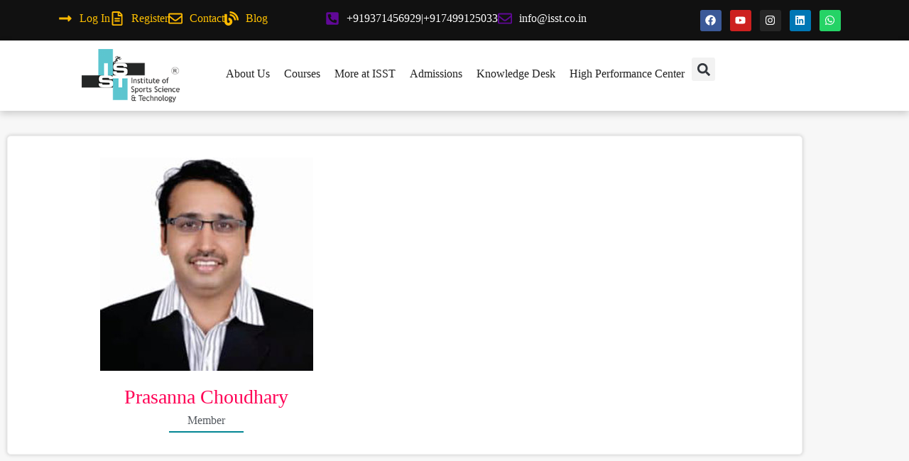

--- FILE ---
content_type: text/html; charset=UTF-8
request_url: https://www.isst.co.in/isst_staff/mr-prasanna-choudhary/
body_size: 37817
content:
<!doctype html><html lang="en-US"><head><script data-no-optimize="1">var litespeed_docref=sessionStorage.getItem("litespeed_docref");litespeed_docref&&(Object.defineProperty(document,"referrer",{get:function(){return litespeed_docref}}),sessionStorage.removeItem("litespeed_docref"));</script> <meta charset="UTF-8"><meta name="viewport" content="width=device-width, initial-scale=1"><link rel="profile" href="https://gmpg.org/xfn/11"><style type="text/css">table.quiz_leaderboard_wrapper{width: 100%;border-collapse: collapse;border-spacing: 0;border: 0;color: #212529;}
	table.quiz_leaderboard_wrapper tr{}
	table.quiz_leaderboard_wrapper tr:nth-child(even) th, table.quiz_leaderboard_wrapper tr:nth-child(even) td{background: #dee2e6;}
	table.quiz_leaderboard_wrapper th, table.quiz_leaderboard_wrapper td{font-size: 14px;font-weight: normal;line-height: 20px;text-align: center;padding: .5rem;border: 1px solid #ccc;}
	table.quiz_leaderboard_wrapper th{font-size: 14px;font-weight: bold;line-height: 20px;background: #454d55;color: #FFF;}
	ol.quiz_leaderboard_wrapper{display: inline-block;background: #454d55;max-width: 100%;box-sizing: border-box;color: #FFF;font-size: 16px;border-radius: 6px;list-style-position: inside;padding: 15px 20px;margin: 0;}
	ol.quiz_leaderboard_wrapper li{padding: 2px 0;}
	.quiz_graph_wrapper ul.mlw_shortcode_bargraph{list-style: none;padding: 10px 0;margin: 0;width: 560px;}
	.quiz_graph_wrapper ul.mlw_shortcode_bargraph li{background: #00AEEF;color: #FFF;border-radius: 2px;font-style: italic;font-weight: bolder;font-size: 14px;line-height: 20px;padding: 5px 10px;margin-bottom: 5px;}</style><meta name='robots' content='index, follow, max-image-preview:large, max-snippet:-1, max-video-preview:-1' /><title>Prasanna Choudhary &#187; ISST® Pune</title><link rel="canonical" href="https://www.isst.co.in/isst_staff/mr-prasanna-choudhary/" /><meta property="og:locale" content="en_US" /><meta property="og:type" content="article" /><meta property="og:title" content="Prasanna Choudhary" /><meta property="og:url" content="https://www.isst.co.in/isst_staff/mr-prasanna-choudhary/" /><meta property="og:site_name" content="ISST® Pune" /><meta property="article:publisher" content="https://www.facebook.com/isstpune/" /><meta property="article:modified_time" content="2021-05-03T16:10:24+00:00" /><meta name="twitter:card" content="summary_large_image" /><meta name="twitter:site" content="@isst_pune" /> <script type="application/ld+json" class="yoast-schema-graph">{"@context":"https://schema.org","@graph":[{"@type":"WebPage","@id":"https://www.isst.co.in/isst_staff/mr-prasanna-choudhary/","url":"https://www.isst.co.in/isst_staff/mr-prasanna-choudhary/","name":"Prasanna Choudhary &#187; ISST® Pune","isPartOf":{"@id":"https://www.isst.co.in/#website"},"datePublished":"2021-04-07T08:21:11+00:00","dateModified":"2021-05-03T16:10:24+00:00","breadcrumb":{"@id":"https://www.isst.co.in/isst_staff/mr-prasanna-choudhary/#breadcrumb"},"inLanguage":"en-US","potentialAction":[{"@type":"ReadAction","target":["https://www.isst.co.in/isst_staff/mr-prasanna-choudhary/"]}]},{"@type":"BreadcrumbList","@id":"https://www.isst.co.in/isst_staff/mr-prasanna-choudhary/#breadcrumb","itemListElement":[{"@type":"ListItem","position":1,"name":"Home","item":"https://www.isst.co.in/"},{"@type":"ListItem","position":2,"name":"Prasanna Choudhary"}]},{"@type":"WebSite","@id":"https://www.isst.co.in/#website","url":"https://www.isst.co.in/","name":"ISST® Pune","description":"Build Your Career In Sports","publisher":{"@id":"https://www.isst.co.in/#organization"},"potentialAction":[{"@type":"SearchAction","target":{"@type":"EntryPoint","urlTemplate":"https://www.isst.co.in/?s={search_term_string}"},"query-input":{"@type":"PropertyValueSpecification","valueRequired":true,"valueName":"search_term_string"}}],"inLanguage":"en-US"},{"@type":"Organization","@id":"https://www.isst.co.in/#organization","name":"Institute of Sports Science & Technology","url":"https://www.isst.co.in/","logo":{"@type":"ImageObject","inLanguage":"en-US","@id":"https://www.isst.co.in/#/schema/logo/image/","url":"https://isst.co.in/wp-content/uploads/2021/04/logo2l.png","contentUrl":"https://isst.co.in/wp-content/uploads/2021/04/logo2l.png","width":184,"height":100,"caption":"Institute of Sports Science & Technology"},"image":{"@id":"https://www.isst.co.in/#/schema/logo/image/"},"sameAs":["https://www.facebook.com/isstpune/","https://x.com/isst_pune"]}]}</script> <link rel="alternate" type="application/rss+xml" title="ISST® Pune &raquo; Feed" href="https://www.isst.co.in/feed/" /><link rel="alternate" title="oEmbed (JSON)" type="application/json+oembed" href="https://www.isst.co.in/wp-json/oembed/1.0/embed?url=https%3A%2F%2Fwww.isst.co.in%2Fisst_staff%2Fmr-prasanna-choudhary%2F" /><link rel="alternate" title="oEmbed (XML)" type="text/xml+oembed" href="https://www.isst.co.in/wp-json/oembed/1.0/embed?url=https%3A%2F%2Fwww.isst.co.in%2Fisst_staff%2Fmr-prasanna-choudhary%2F&#038;format=xml" /><style id='wp-img-auto-sizes-contain-inline-css'>img:is([sizes=auto i],[sizes^="auto," i]){contain-intrinsic-size:3000px 1500px}
/*# sourceURL=wp-img-auto-sizes-contain-inline-css */</style><link data-optimized="2" rel="stylesheet" href="https://www.isst.co.in/wp-content/litespeed/css/c87c05a6eddfdb2fb6ae58c4022d31ea.css?ver=44950" /><style id='qsm-quiz-style-inline-css'>/*# sourceURL=https://www.isst.co.in/wp-content/plugins/quiz-master-next/blocks/build/style-index.css */</style><style id='global-styles-inline-css'>:root{--wp--preset--aspect-ratio--square: 1;--wp--preset--aspect-ratio--4-3: 4/3;--wp--preset--aspect-ratio--3-4: 3/4;--wp--preset--aspect-ratio--3-2: 3/2;--wp--preset--aspect-ratio--2-3: 2/3;--wp--preset--aspect-ratio--16-9: 16/9;--wp--preset--aspect-ratio--9-16: 9/16;--wp--preset--color--black: #000000;--wp--preset--color--cyan-bluish-gray: #abb8c3;--wp--preset--color--white: #ffffff;--wp--preset--color--pale-pink: #f78da7;--wp--preset--color--vivid-red: #cf2e2e;--wp--preset--color--luminous-vivid-orange: #ff6900;--wp--preset--color--luminous-vivid-amber: #fcb900;--wp--preset--color--light-green-cyan: #7bdcb5;--wp--preset--color--vivid-green-cyan: #00d084;--wp--preset--color--pale-cyan-blue: #8ed1fc;--wp--preset--color--vivid-cyan-blue: #0693e3;--wp--preset--color--vivid-purple: #9b51e0;--wp--preset--gradient--vivid-cyan-blue-to-vivid-purple: linear-gradient(135deg,rgb(6,147,227) 0%,rgb(155,81,224) 100%);--wp--preset--gradient--light-green-cyan-to-vivid-green-cyan: linear-gradient(135deg,rgb(122,220,180) 0%,rgb(0,208,130) 100%);--wp--preset--gradient--luminous-vivid-amber-to-luminous-vivid-orange: linear-gradient(135deg,rgb(252,185,0) 0%,rgb(255,105,0) 100%);--wp--preset--gradient--luminous-vivid-orange-to-vivid-red: linear-gradient(135deg,rgb(255,105,0) 0%,rgb(207,46,46) 100%);--wp--preset--gradient--very-light-gray-to-cyan-bluish-gray: linear-gradient(135deg,rgb(238,238,238) 0%,rgb(169,184,195) 100%);--wp--preset--gradient--cool-to-warm-spectrum: linear-gradient(135deg,rgb(74,234,220) 0%,rgb(151,120,209) 20%,rgb(207,42,186) 40%,rgb(238,44,130) 60%,rgb(251,105,98) 80%,rgb(254,248,76) 100%);--wp--preset--gradient--blush-light-purple: linear-gradient(135deg,rgb(255,206,236) 0%,rgb(152,150,240) 100%);--wp--preset--gradient--blush-bordeaux: linear-gradient(135deg,rgb(254,205,165) 0%,rgb(254,45,45) 50%,rgb(107,0,62) 100%);--wp--preset--gradient--luminous-dusk: linear-gradient(135deg,rgb(255,203,112) 0%,rgb(199,81,192) 50%,rgb(65,88,208) 100%);--wp--preset--gradient--pale-ocean: linear-gradient(135deg,rgb(255,245,203) 0%,rgb(182,227,212) 50%,rgb(51,167,181) 100%);--wp--preset--gradient--electric-grass: linear-gradient(135deg,rgb(202,248,128) 0%,rgb(113,206,126) 100%);--wp--preset--gradient--midnight: linear-gradient(135deg,rgb(2,3,129) 0%,rgb(40,116,252) 100%);--wp--preset--font-size--small: 13px;--wp--preset--font-size--medium: 20px;--wp--preset--font-size--large: 36px;--wp--preset--font-size--x-large: 42px;--wp--preset--spacing--20: 0.44rem;--wp--preset--spacing--30: 0.67rem;--wp--preset--spacing--40: 1rem;--wp--preset--spacing--50: 1.5rem;--wp--preset--spacing--60: 2.25rem;--wp--preset--spacing--70: 3.38rem;--wp--preset--spacing--80: 5.06rem;--wp--preset--shadow--natural: 6px 6px 9px rgba(0, 0, 0, 0.2);--wp--preset--shadow--deep: 12px 12px 50px rgba(0, 0, 0, 0.4);--wp--preset--shadow--sharp: 6px 6px 0px rgba(0, 0, 0, 0.2);--wp--preset--shadow--outlined: 6px 6px 0px -3px rgb(255, 255, 255), 6px 6px rgb(0, 0, 0);--wp--preset--shadow--crisp: 6px 6px 0px rgb(0, 0, 0);}:root { --wp--style--global--content-size: 800px;--wp--style--global--wide-size: 1200px; }:where(body) { margin: 0; }.wp-site-blocks > .alignleft { float: left; margin-right: 2em; }.wp-site-blocks > .alignright { float: right; margin-left: 2em; }.wp-site-blocks > .aligncenter { justify-content: center; margin-left: auto; margin-right: auto; }:where(.wp-site-blocks) > * { margin-block-start: 24px; margin-block-end: 0; }:where(.wp-site-blocks) > :first-child { margin-block-start: 0; }:where(.wp-site-blocks) > :last-child { margin-block-end: 0; }:root { --wp--style--block-gap: 24px; }:root :where(.is-layout-flow) > :first-child{margin-block-start: 0;}:root :where(.is-layout-flow) > :last-child{margin-block-end: 0;}:root :where(.is-layout-flow) > *{margin-block-start: 24px;margin-block-end: 0;}:root :where(.is-layout-constrained) > :first-child{margin-block-start: 0;}:root :where(.is-layout-constrained) > :last-child{margin-block-end: 0;}:root :where(.is-layout-constrained) > *{margin-block-start: 24px;margin-block-end: 0;}:root :where(.is-layout-flex){gap: 24px;}:root :where(.is-layout-grid){gap: 24px;}.is-layout-flow > .alignleft{float: left;margin-inline-start: 0;margin-inline-end: 2em;}.is-layout-flow > .alignright{float: right;margin-inline-start: 2em;margin-inline-end: 0;}.is-layout-flow > .aligncenter{margin-left: auto !important;margin-right: auto !important;}.is-layout-constrained > .alignleft{float: left;margin-inline-start: 0;margin-inline-end: 2em;}.is-layout-constrained > .alignright{float: right;margin-inline-start: 2em;margin-inline-end: 0;}.is-layout-constrained > .aligncenter{margin-left: auto !important;margin-right: auto !important;}.is-layout-constrained > :where(:not(.alignleft):not(.alignright):not(.alignfull)){max-width: var(--wp--style--global--content-size);margin-left: auto !important;margin-right: auto !important;}.is-layout-constrained > .alignwide{max-width: var(--wp--style--global--wide-size);}body .is-layout-flex{display: flex;}.is-layout-flex{flex-wrap: wrap;align-items: center;}.is-layout-flex > :is(*, div){margin: 0;}body .is-layout-grid{display: grid;}.is-layout-grid > :is(*, div){margin: 0;}body{padding-top: 0px;padding-right: 0px;padding-bottom: 0px;padding-left: 0px;}a:where(:not(.wp-element-button)){text-decoration: underline;}:root :where(.wp-element-button, .wp-block-button__link){background-color: #32373c;border-width: 0;color: #fff;font-family: inherit;font-size: inherit;font-style: inherit;font-weight: inherit;letter-spacing: inherit;line-height: inherit;padding-top: calc(0.667em + 2px);padding-right: calc(1.333em + 2px);padding-bottom: calc(0.667em + 2px);padding-left: calc(1.333em + 2px);text-decoration: none;text-transform: inherit;}.has-black-color{color: var(--wp--preset--color--black) !important;}.has-cyan-bluish-gray-color{color: var(--wp--preset--color--cyan-bluish-gray) !important;}.has-white-color{color: var(--wp--preset--color--white) !important;}.has-pale-pink-color{color: var(--wp--preset--color--pale-pink) !important;}.has-vivid-red-color{color: var(--wp--preset--color--vivid-red) !important;}.has-luminous-vivid-orange-color{color: var(--wp--preset--color--luminous-vivid-orange) !important;}.has-luminous-vivid-amber-color{color: var(--wp--preset--color--luminous-vivid-amber) !important;}.has-light-green-cyan-color{color: var(--wp--preset--color--light-green-cyan) !important;}.has-vivid-green-cyan-color{color: var(--wp--preset--color--vivid-green-cyan) !important;}.has-pale-cyan-blue-color{color: var(--wp--preset--color--pale-cyan-blue) !important;}.has-vivid-cyan-blue-color{color: var(--wp--preset--color--vivid-cyan-blue) !important;}.has-vivid-purple-color{color: var(--wp--preset--color--vivid-purple) !important;}.has-black-background-color{background-color: var(--wp--preset--color--black) !important;}.has-cyan-bluish-gray-background-color{background-color: var(--wp--preset--color--cyan-bluish-gray) !important;}.has-white-background-color{background-color: var(--wp--preset--color--white) !important;}.has-pale-pink-background-color{background-color: var(--wp--preset--color--pale-pink) !important;}.has-vivid-red-background-color{background-color: var(--wp--preset--color--vivid-red) !important;}.has-luminous-vivid-orange-background-color{background-color: var(--wp--preset--color--luminous-vivid-orange) !important;}.has-luminous-vivid-amber-background-color{background-color: var(--wp--preset--color--luminous-vivid-amber) !important;}.has-light-green-cyan-background-color{background-color: var(--wp--preset--color--light-green-cyan) !important;}.has-vivid-green-cyan-background-color{background-color: var(--wp--preset--color--vivid-green-cyan) !important;}.has-pale-cyan-blue-background-color{background-color: var(--wp--preset--color--pale-cyan-blue) !important;}.has-vivid-cyan-blue-background-color{background-color: var(--wp--preset--color--vivid-cyan-blue) !important;}.has-vivid-purple-background-color{background-color: var(--wp--preset--color--vivid-purple) !important;}.has-black-border-color{border-color: var(--wp--preset--color--black) !important;}.has-cyan-bluish-gray-border-color{border-color: var(--wp--preset--color--cyan-bluish-gray) !important;}.has-white-border-color{border-color: var(--wp--preset--color--white) !important;}.has-pale-pink-border-color{border-color: var(--wp--preset--color--pale-pink) !important;}.has-vivid-red-border-color{border-color: var(--wp--preset--color--vivid-red) !important;}.has-luminous-vivid-orange-border-color{border-color: var(--wp--preset--color--luminous-vivid-orange) !important;}.has-luminous-vivid-amber-border-color{border-color: var(--wp--preset--color--luminous-vivid-amber) !important;}.has-light-green-cyan-border-color{border-color: var(--wp--preset--color--light-green-cyan) !important;}.has-vivid-green-cyan-border-color{border-color: var(--wp--preset--color--vivid-green-cyan) !important;}.has-pale-cyan-blue-border-color{border-color: var(--wp--preset--color--pale-cyan-blue) !important;}.has-vivid-cyan-blue-border-color{border-color: var(--wp--preset--color--vivid-cyan-blue) !important;}.has-vivid-purple-border-color{border-color: var(--wp--preset--color--vivid-purple) !important;}.has-vivid-cyan-blue-to-vivid-purple-gradient-background{background: var(--wp--preset--gradient--vivid-cyan-blue-to-vivid-purple) !important;}.has-light-green-cyan-to-vivid-green-cyan-gradient-background{background: var(--wp--preset--gradient--light-green-cyan-to-vivid-green-cyan) !important;}.has-luminous-vivid-amber-to-luminous-vivid-orange-gradient-background{background: var(--wp--preset--gradient--luminous-vivid-amber-to-luminous-vivid-orange) !important;}.has-luminous-vivid-orange-to-vivid-red-gradient-background{background: var(--wp--preset--gradient--luminous-vivid-orange-to-vivid-red) !important;}.has-very-light-gray-to-cyan-bluish-gray-gradient-background{background: var(--wp--preset--gradient--very-light-gray-to-cyan-bluish-gray) !important;}.has-cool-to-warm-spectrum-gradient-background{background: var(--wp--preset--gradient--cool-to-warm-spectrum) !important;}.has-blush-light-purple-gradient-background{background: var(--wp--preset--gradient--blush-light-purple) !important;}.has-blush-bordeaux-gradient-background{background: var(--wp--preset--gradient--blush-bordeaux) !important;}.has-luminous-dusk-gradient-background{background: var(--wp--preset--gradient--luminous-dusk) !important;}.has-pale-ocean-gradient-background{background: var(--wp--preset--gradient--pale-ocean) !important;}.has-electric-grass-gradient-background{background: var(--wp--preset--gradient--electric-grass) !important;}.has-midnight-gradient-background{background: var(--wp--preset--gradient--midnight) !important;}.has-small-font-size{font-size: var(--wp--preset--font-size--small) !important;}.has-medium-font-size{font-size: var(--wp--preset--font-size--medium) !important;}.has-large-font-size{font-size: var(--wp--preset--font-size--large) !important;}.has-x-large-font-size{font-size: var(--wp--preset--font-size--x-large) !important;}
:root :where(.wp-block-pullquote){font-size: 1.5em;line-height: 1.6;}
/*# sourceURL=global-styles-inline-css */</style> <script type="litespeed/javascript" data-src="https://www.isst.co.in/wp-includes/js/jquery/jquery.min.js" id="jquery-core-js"></script> <script id="njt_google_rv-js-extra" type="litespeed/javascript">var njt_ggreviews={"read_more":"Read more","read_less":"Read less"}</script> <script id="ecs_ajax_load-js-extra" type="litespeed/javascript">var ecs_ajax_params={"ajaxurl":"https://www.isst.co.in/wp-admin/admin-ajax.php","posts":"{\"page\":0,\"isst_staff\":\"mr-prasanna-choudhary\",\"post_type\":\"isst_staff\",\"name\":\"mr-prasanna-choudhary\",\"error\":\"\",\"m\":\"\",\"p\":0,\"post_parent\":\"\",\"subpost\":\"\",\"subpost_id\":\"\",\"attachment\":\"\",\"attachment_id\":0,\"pagename\":\"mr-prasanna-choudhary\",\"page_id\":0,\"second\":\"\",\"minute\":\"\",\"hour\":\"\",\"day\":0,\"monthnum\":0,\"year\":0,\"w\":0,\"category_name\":\"\",\"tag\":\"\",\"cat\":\"\",\"tag_id\":\"\",\"author\":\"\",\"author_name\":\"\",\"feed\":\"\",\"tb\":\"\",\"paged\":0,\"meta_key\":\"\",\"meta_value\":\"\",\"preview\":\"\",\"s\":\"\",\"sentence\":\"\",\"title\":\"\",\"fields\":\"all\",\"menu_order\":\"\",\"embed\":\"\",\"category__in\":[],\"category__not_in\":[],\"category__and\":[],\"post__in\":[],\"post__not_in\":[],\"post_name__in\":[],\"tag__in\":[],\"tag__not_in\":[],\"tag__and\":[],\"tag_slug__in\":[],\"tag_slug__and\":[],\"post_parent__in\":[],\"post_parent__not_in\":[],\"author__in\":[],\"author__not_in\":[],\"search_columns\":[],\"ignore_sticky_posts\":false,\"suppress_filters\":false,\"cache_results\":true,\"update_post_term_cache\":true,\"update_menu_item_cache\":false,\"lazy_load_term_meta\":true,\"update_post_meta_cache\":true,\"posts_per_page\":10,\"nopaging\":false,\"comments_per_page\":\"50\",\"no_found_rows\":false,\"order\":\"DESC\"}"}</script> <link rel="https://api.w.org/" href="https://www.isst.co.in/wp-json/" /><link rel="alternate" title="JSON" type="application/json" href="https://www.isst.co.in/wp-json/wp/v2/isst_staff/718" /><link rel="EditURI" type="application/rsd+xml" title="RSD" href="https://www.isst.co.in/xmlrpc.php?rsd" /><meta name="generator" content="WordPress 6.9" /><link rel='shortlink' href='https://www.isst.co.in/?p=718' /> <script type="litespeed/javascript" data-src="https://www.googletagmanager.com/gtag/js?id=UA-77459672-2"></script> <script type="litespeed/javascript">window.dataLayer=window.dataLayer||[];function gtag(){dataLayer.push(arguments)}
gtag('js',new Date());gtag('config','UA-77459672-2');gtag('config','AW-882204548')</script>  <script type="litespeed/javascript">!function(f,b,e,v,n,t,s){if(f.fbq)return;n=f.fbq=function(){n.callMethod?n.callMethod.apply(n,arguments):n.queue.push(arguments)};if(!f._fbq)f._fbq=n;n.push=n;n.loaded=!0;n.version='2.0';n.queue=[];t=b.createElement(e);t.async=!0;t.src=v;s=b.getElementsByTagName(e)[0];s.parentNode.insertBefore(t,s)}(window,document,'script','https://connect.facebook.net/en_US/fbevents.js');fbq('init','231416630684113');fbq('track','PageView')</script> <noscript><img height="1" width="1" style="display:none"
src="https://www.facebook.com/tr?id=231416630684113&ev=PageView&noscript=1"
/></noscript><style type="text/css" id="cpt-ui-extended-css"></style><meta name="generator" content="Elementor 3.34.3; features: e_font_icon_svg, additional_custom_breakpoints; settings: css_print_method-external, google_font-enabled, font_display-swap"><style>.e-con.e-parent:nth-of-type(n+4):not(.e-lazyloaded):not(.e-no-lazyload),
				.e-con.e-parent:nth-of-type(n+4):not(.e-lazyloaded):not(.e-no-lazyload) * {
					background-image: none !important;
				}
				@media screen and (max-height: 1024px) {
					.e-con.e-parent:nth-of-type(n+3):not(.e-lazyloaded):not(.e-no-lazyload),
					.e-con.e-parent:nth-of-type(n+3):not(.e-lazyloaded):not(.e-no-lazyload) * {
						background-image: none !important;
					}
				}
				@media screen and (max-height: 640px) {
					.e-con.e-parent:nth-of-type(n+2):not(.e-lazyloaded):not(.e-no-lazyload),
					.e-con.e-parent:nth-of-type(n+2):not(.e-lazyloaded):not(.e-no-lazyload) * {
						background-image: none !important;
					}
				}</style><link rel="icon" href="https://www.isst.co.in/wp-content/uploads/2021/05/cropped-favicon-32x32-1-1-32x32.png" sizes="32x32" /><link rel="icon" href="https://www.isst.co.in/wp-content/uploads/2021/05/cropped-favicon-32x32-1-1-192x192.png" sizes="192x192" /><link rel="apple-touch-icon" href="https://www.isst.co.in/wp-content/uploads/2021/05/cropped-favicon-32x32-1-1-180x180.png" /><meta name="msapplication-TileImage" content="https://www.isst.co.in/wp-content/uploads/2021/05/cropped-favicon-32x32-1-1-270x270.png" /></head><body class="wp-singular isst_staff-template-default single single-isst_staff postid-718 wp-embed-responsive wp-theme-hello-elementor hello-elementor hello-elementor-default elementor-default elementor-kit-8"><a class="skip-link screen-reader-text" href="#content">Skip to content</a><header data-elementor-type="header" data-elementor-id="4829" class="elementor elementor-4829 elementor-location-header" data-elementor-post-type="elementor_library"><div class="has_ae_slider elementor-element elementor-element-162c0eb7 elementor-hidden-tablet elementor-hidden-mobile e-flex e-con-boxed ae-bg-gallery-type-default e-con e-parent" data-id="162c0eb7" data-element_type="container" data-settings="{&quot;background_background&quot;:&quot;classic&quot;}"><div class="e-con-inner"><div class="has_ae_slider elementor-element elementor-element-60149e1a e-con-full e-flex ae-bg-gallery-type-default e-con e-child" data-id="60149e1a" data-element_type="container"><div class="elementor-element elementor-element-1edbd078 elementor-icon-list--layout-inline elementor-align-end elementor-list-item-link-full_width elementor-widget elementor-widget-icon-list" data-id="1edbd078" data-element_type="widget" data-widget_type="icon-list.default"><ul class="elementor-icon-list-items elementor-inline-items"><li class="elementor-icon-list-item elementor-inline-item">
<a href="https://stp.isst.co.in" target="_blank"><span class="elementor-icon-list-icon">
<svg aria-hidden="true" class="e-font-icon-svg e-fas-long-arrow-alt-right" viewBox="0 0 448 512" xmlns="http://www.w3.org/2000/svg"><path d="M313.941 216H12c-6.627 0-12 5.373-12 12v56c0 6.627 5.373 12 12 12h301.941v46.059c0 21.382 25.851 32.09 40.971 16.971l86.059-86.059c9.373-9.373 9.373-24.569 0-33.941l-86.059-86.059c-15.119-15.119-40.971-4.411-40.971 16.971V216z"></path></svg>						</span>
<span class="elementor-icon-list-text">Log In</span>
</a></li><li class="elementor-icon-list-item elementor-inline-item">
<a href="https://stp.isst.co.in/register/" target="_blank"><span class="elementor-icon-list-icon">
<svg aria-hidden="true" class="e-font-icon-svg e-far-file-alt" viewBox="0 0 384 512" xmlns="http://www.w3.org/2000/svg"><path d="M288 248v28c0 6.6-5.4 12-12 12H108c-6.6 0-12-5.4-12-12v-28c0-6.6 5.4-12 12-12h168c6.6 0 12 5.4 12 12zm-12 72H108c-6.6 0-12 5.4-12 12v28c0 6.6 5.4 12 12 12h168c6.6 0 12-5.4 12-12v-28c0-6.6-5.4-12-12-12zm108-188.1V464c0 26.5-21.5 48-48 48H48c-26.5 0-48-21.5-48-48V48C0 21.5 21.5 0 48 0h204.1C264.8 0 277 5.1 286 14.1L369.9 98c9 8.9 14.1 21.2 14.1 33.9zm-128-80V128h76.1L256 51.9zM336 464V176H232c-13.3 0-24-10.7-24-24V48H48v416h288z"></path></svg>						</span>
<span class="elementor-icon-list-text">Register</span>
</a></li><li class="elementor-icon-list-item elementor-inline-item">
<a href="https://www.isst.co.in/contact/"><span class="elementor-icon-list-icon">
<svg aria-hidden="true" class="e-font-icon-svg e-far-envelope" viewBox="0 0 512 512" xmlns="http://www.w3.org/2000/svg"><path d="M464 64H48C21.49 64 0 85.49 0 112v288c0 26.51 21.49 48 48 48h416c26.51 0 48-21.49 48-48V112c0-26.51-21.49-48-48-48zm0 48v40.805c-22.422 18.259-58.168 46.651-134.587 106.49-16.841 13.247-50.201 45.072-73.413 44.701-23.208.375-56.579-31.459-73.413-44.701C106.18 199.465 70.425 171.067 48 152.805V112h416zM48 400V214.398c22.914 18.251 55.409 43.862 104.938 82.646 21.857 17.205 60.134 55.186 103.062 54.955 42.717.231 80.509-37.199 103.053-54.947 49.528-38.783 82.032-64.401 104.947-82.653V400H48z"></path></svg>						</span>
<span class="elementor-icon-list-text">Contact</span>
</a></li><li class="elementor-icon-list-item elementor-inline-item">
<a href="https://www.isst.co.in/blog/"><span class="elementor-icon-list-icon">
<svg aria-hidden="true" class="e-font-icon-svg e-fas-blog" viewBox="0 0 512 512" xmlns="http://www.w3.org/2000/svg"><path d="M172.2 226.8c-14.6-2.9-28.2 8.9-28.2 23.8V301c0 10.2 7.1 18.4 16.7 22 18.2 6.8 31.3 24.4 31.3 45 0 26.5-21.5 48-48 48s-48-21.5-48-48V120c0-13.3-10.7-24-24-24H24c-13.3 0-24 10.7-24 24v248c0 89.5 82.1 160.2 175 140.7 54.4-11.4 98.3-55.4 109.7-109.7 17.4-82.9-37-157.2-112.5-172.2zM209 0c-9.2-.5-17 6.8-17 16v31.6c0 8.5 6.6 15.5 15 15.9 129.4 7 233.4 112 240.9 241.5.5 8.4 7.5 15 15.9 15h32.1c9.2 0 16.5-7.8 16-17C503.4 139.8 372.2 8.6 209 0zm.3 96c-9.3-.7-17.3 6.7-17.3 16.1v32.1c0 8.4 6.5 15.3 14.8 15.9 76.8 6.3 138 68.2 144.9 145.2.8 8.3 7.6 14.7 15.9 14.7h32.2c9.3 0 16.8-8 16.1-17.3-8.4-110.1-96.5-198.2-206.6-206.7z"></path></svg>						</span>
<span class="elementor-icon-list-text">Blog</span>
</a></li></ul></div></div><div class="has_ae_slider elementor-element elementor-element-7380bbfd e-con-full e-flex ae-bg-gallery-type-default e-con e-child" data-id="7380bbfd" data-element_type="container"><div class="elementor-element elementor-element-6b973e98 elementor-icon-list--layout-inline elementor-align-end elementor-list-item-link-full_width elementor-widget elementor-widget-icon-list" data-id="6b973e98" data-element_type="widget" data-widget_type="icon-list.default"><ul class="elementor-icon-list-items elementor-inline-items"><li class="elementor-icon-list-item elementor-inline-item">
<a href="tel:+919371456929"><span class="elementor-icon-list-icon">
<svg aria-hidden="true" class="e-font-icon-svg e-fas-phone-square-alt" viewBox="0 0 448 512" xmlns="http://www.w3.org/2000/svg"><path d="M400 32H48A48 48 0 0 0 0 80v352a48 48 0 0 0 48 48h352a48 48 0 0 0 48-48V80a48 48 0 0 0-48-48zm-16.39 307.37l-15 65A15 15 0 0 1 354 416C194 416 64 286.29 64 126a15.7 15.7 0 0 1 11.63-14.61l65-15A18.23 18.23 0 0 1 144 96a16.27 16.27 0 0 1 13.79 9.09l30 70A17.9 17.9 0 0 1 189 181a17 17 0 0 1-5.5 11.61l-37.89 31a231.91 231.91 0 0 0 110.78 110.78l31-37.89A17 17 0 0 1 299 291a17.85 17.85 0 0 1 5.91 1.21l70 30A16.25 16.25 0 0 1 384 336a17.41 17.41 0 0 1-.39 3.37z"></path></svg>						</span>
<span class="elementor-icon-list-text">+919371456929</span>
</a></li><li class="elementor-icon-list-item elementor-inline-item">
<a href="tel:+917030776929"><span class="elementor-icon-list-text">|</span>
</a></li><li class="elementor-icon-list-item elementor-inline-item">
<a href="tel:+917499125033"><span class="elementor-icon-list-text">+917499125033</span>
</a></li><li class="elementor-icon-list-item elementor-inline-item">
<span class="elementor-icon-list-icon">
<svg aria-hidden="true" class="e-font-icon-svg e-far-envelope" viewBox="0 0 512 512" xmlns="http://www.w3.org/2000/svg"><path d="M464 64H48C21.49 64 0 85.49 0 112v288c0 26.51 21.49 48 48 48h416c26.51 0 48-21.49 48-48V112c0-26.51-21.49-48-48-48zm0 48v40.805c-22.422 18.259-58.168 46.651-134.587 106.49-16.841 13.247-50.201 45.072-73.413 44.701-23.208.375-56.579-31.459-73.413-44.701C106.18 199.465 70.425 171.067 48 152.805V112h416zM48 400V214.398c22.914 18.251 55.409 43.862 104.938 82.646 21.857 17.205 60.134 55.186 103.062 54.955 42.717.231 80.509-37.199 103.053-54.947 49.528-38.783 82.032-64.401 104.947-82.653V400H48z"></path></svg>						</span>
<span class="elementor-icon-list-text">info@isst.co.in</span></li></ul></div></div><div class="has_ae_slider elementor-element elementor-element-17cc5335 e-con-full e-flex ae-bg-gallery-type-default e-con e-child" data-id="17cc5335" data-element_type="container"><div class="elementor-element elementor-element-7bbcf548 elementor-shape-rounded elementor-grid-0 e-grid-align-center elementor-widget elementor-widget-social-icons" data-id="7bbcf548" data-element_type="widget" data-widget_type="social-icons.default"><div class="elementor-social-icons-wrapper elementor-grid" role="list">
<span class="elementor-grid-item" role="listitem">
<a class="elementor-icon elementor-social-icon elementor-social-icon-facebook elementor-repeater-item-5b97d76" href="https://www.facebook.com/isstpune/" target="_blank">
<span class="elementor-screen-only">Facebook</span>
<svg aria-hidden="true" class="e-font-icon-svg e-fab-facebook" viewBox="0 0 512 512" xmlns="http://www.w3.org/2000/svg"><path d="M504 256C504 119 393 8 256 8S8 119 8 256c0 123.78 90.69 226.38 209.25 245V327.69h-63V256h63v-54.64c0-62.15 37-96.48 93.67-96.48 27.14 0 55.52 4.84 55.52 4.84v61h-31.28c-30.8 0-40.41 19.12-40.41 38.73V256h68.78l-11 71.69h-57.78V501C413.31 482.38 504 379.78 504 256z"></path></svg>					</a>
</span>
<span class="elementor-grid-item" role="listitem">
<a class="elementor-icon elementor-social-icon elementor-social-icon-youtube elementor-repeater-item-9fb70f0" href="https://www.youtube.com/channel/UC6eOdmcdwrczOwcqC1qT6Nw" target="_blank">
<span class="elementor-screen-only">Youtube</span>
<svg aria-hidden="true" class="e-font-icon-svg e-fab-youtube" viewBox="0 0 576 512" xmlns="http://www.w3.org/2000/svg"><path d="M549.655 124.083c-6.281-23.65-24.787-42.276-48.284-48.597C458.781 64 288 64 288 64S117.22 64 74.629 75.486c-23.497 6.322-42.003 24.947-48.284 48.597-11.412 42.867-11.412 132.305-11.412 132.305s0 89.438 11.412 132.305c6.281 23.65 24.787 41.5 48.284 47.821C117.22 448 288 448 288 448s170.78 0 213.371-11.486c23.497-6.321 42.003-24.171 48.284-47.821 11.412-42.867 11.412-132.305 11.412-132.305s0-89.438-11.412-132.305zm-317.51 213.508V175.185l142.739 81.205-142.739 81.201z"></path></svg>					</a>
</span>
<span class="elementor-grid-item" role="listitem">
<a class="elementor-icon elementor-social-icon elementor-social-icon-instagram elementor-repeater-item-9f6d0c1" href="https://instagram.com/isstpune" target="_blank">
<span class="elementor-screen-only">Instagram</span>
<svg aria-hidden="true" class="e-font-icon-svg e-fab-instagram" viewBox="0 0 448 512" xmlns="http://www.w3.org/2000/svg"><path d="M224.1 141c-63.6 0-114.9 51.3-114.9 114.9s51.3 114.9 114.9 114.9S339 319.5 339 255.9 287.7 141 224.1 141zm0 189.6c-41.1 0-74.7-33.5-74.7-74.7s33.5-74.7 74.7-74.7 74.7 33.5 74.7 74.7-33.6 74.7-74.7 74.7zm146.4-194.3c0 14.9-12 26.8-26.8 26.8-14.9 0-26.8-12-26.8-26.8s12-26.8 26.8-26.8 26.8 12 26.8 26.8zm76.1 27.2c-1.7-35.9-9.9-67.7-36.2-93.9-26.2-26.2-58-34.4-93.9-36.2-37-2.1-147.9-2.1-184.9 0-35.8 1.7-67.6 9.9-93.9 36.1s-34.4 58-36.2 93.9c-2.1 37-2.1 147.9 0 184.9 1.7 35.9 9.9 67.7 36.2 93.9s58 34.4 93.9 36.2c37 2.1 147.9 2.1 184.9 0 35.9-1.7 67.7-9.9 93.9-36.2 26.2-26.2 34.4-58 36.2-93.9 2.1-37 2.1-147.8 0-184.8zM398.8 388c-7.8 19.6-22.9 34.7-42.6 42.6-29.5 11.7-99.5 9-132.1 9s-102.7 2.6-132.1-9c-19.6-7.8-34.7-22.9-42.6-42.6-11.7-29.5-9-99.5-9-132.1s-2.6-102.7 9-132.1c7.8-19.6 22.9-34.7 42.6-42.6 29.5-11.7 99.5-9 132.1-9s102.7-2.6 132.1 9c19.6 7.8 34.7 22.9 42.6 42.6 11.7 29.5 9 99.5 9 132.1s2.7 102.7-9 132.1z"></path></svg>					</a>
</span>
<span class="elementor-grid-item" role="listitem">
<a class="elementor-icon elementor-social-icon elementor-social-icon-linkedin elementor-repeater-item-abeb812" href="https://www.linkedin.com/company/institute-of-sports-science-technology" target="_blank">
<span class="elementor-screen-only">Linkedin</span>
<svg aria-hidden="true" class="e-font-icon-svg e-fab-linkedin" viewBox="0 0 448 512" xmlns="http://www.w3.org/2000/svg"><path d="M416 32H31.9C14.3 32 0 46.5 0 64.3v383.4C0 465.5 14.3 480 31.9 480H416c17.6 0 32-14.5 32-32.3V64.3c0-17.8-14.4-32.3-32-32.3zM135.4 416H69V202.2h66.5V416zm-33.2-243c-21.3 0-38.5-17.3-38.5-38.5S80.9 96 102.2 96c21.2 0 38.5 17.3 38.5 38.5 0 21.3-17.2 38.5-38.5 38.5zm282.1 243h-66.4V312c0-24.8-.5-56.7-34.5-56.7-34.6 0-39.9 27-39.9 54.9V416h-66.4V202.2h63.7v29.2h.9c8.9-16.8 30.6-34.5 62.9-34.5 67.2 0 79.7 44.3 79.7 101.9V416z"></path></svg>					</a>
</span>
<span class="elementor-grid-item" role="listitem">
<a class="elementor-icon elementor-social-icon elementor-social-icon-whatsapp elementor-repeater-item-e2c4240" href="https://wa.me/+919371456929" target="_blank">
<span class="elementor-screen-only">Whatsapp</span>
<svg aria-hidden="true" class="e-font-icon-svg e-fab-whatsapp" viewBox="0 0 448 512" xmlns="http://www.w3.org/2000/svg"><path d="M380.9 97.1C339 55.1 283.2 32 223.9 32c-122.4 0-222 99.6-222 222 0 39.1 10.2 77.3 29.6 111L0 480l117.7-30.9c32.4 17.7 68.9 27 106.1 27h.1c122.3 0 224.1-99.6 224.1-222 0-59.3-25.2-115-67.1-157zm-157 341.6c-33.2 0-65.7-8.9-94-25.7l-6.7-4-69.8 18.3L72 359.2l-4.4-7c-18.5-29.4-28.2-63.3-28.2-98.2 0-101.7 82.8-184.5 184.6-184.5 49.3 0 95.6 19.2 130.4 54.1 34.8 34.9 56.2 81.2 56.1 130.5 0 101.8-84.9 184.6-186.6 184.6zm101.2-138.2c-5.5-2.8-32.8-16.2-37.9-18-5.1-1.9-8.8-2.8-12.5 2.8-3.7 5.6-14.3 18-17.6 21.8-3.2 3.7-6.5 4.2-12 1.4-32.6-16.3-54-29.1-75.5-66-5.7-9.8 5.7-9.1 16.3-30.3 1.8-3.7.9-6.9-.5-9.7-1.4-2.8-12.5-30.1-17.1-41.2-4.5-10.8-9.1-9.3-12.5-9.5-3.2-.2-6.9-.2-10.6-.2-3.7 0-9.7 1.4-14.8 6.9-5.1 5.6-19.4 19-19.4 46.3 0 27.3 19.9 53.7 22.6 57.4 2.8 3.7 39.1 59.7 94.8 83.8 35.2 15.2 49 16.5 66.6 13.9 10.7-1.6 32.8-13.4 37.4-26.4 4.6-13 4.6-24.1 3.2-26.4-1.3-2.5-5-3.9-10.5-6.6z"></path></svg>					</a>
</span></div></div></div></div></div><div class="has_ae_slider elementor-element elementor-element-6e8184a2 elementor-hidden-tablet elementor-hidden-mobile e-flex e-con-boxed ae-bg-gallery-type-default e-con e-parent" data-id="6e8184a2" data-element_type="container" data-settings="{&quot;background_background&quot;:&quot;classic&quot;}"><div class="e-con-inner"><div class="has_ae_slider elementor-element elementor-element-1b12a8dc e-con-full e-flex ae-bg-gallery-type-default e-con e-child" data-id="1b12a8dc" data-element_type="container"><div class="elementor-element elementor-element-6c57a626 elementor-widget elementor-widget-image" data-id="6c57a626" data-element_type="widget" data-widget_type="image.default">
<a href="/">
<img data-lazyloaded="1" src="[data-uri]" width="184" height="100" data-src="https://www.isst.co.in/wp-content/uploads/2025/10/logo2l.png" class="attachment-large size-large wp-image-10517" alt="" />								</a></div></div><div class="has_ae_slider elementor-element elementor-element-505edc43 e-con-full e-flex ae-bg-gallery-type-default e-con e-child" data-id="505edc43" data-element_type="container"><div class="elementor-element elementor-element-303f7867 elementor-nav-menu--stretch elementor-nav-menu__align-end elementor-nav-menu--dropdown-tablet elementor-nav-menu__text-align-aside elementor-nav-menu--toggle elementor-nav-menu--burger elementor-widget elementor-widget-nav-menu" data-id="303f7867" data-element_type="widget" data-settings="{&quot;full_width&quot;:&quot;stretch&quot;,&quot;layout&quot;:&quot;horizontal&quot;,&quot;submenu_icon&quot;:{&quot;value&quot;:&quot;&lt;svg aria-hidden=\&quot;true\&quot; class=\&quot;e-font-icon-svg e-fas-caret-down\&quot; viewBox=\&quot;0 0 320 512\&quot; xmlns=\&quot;http:\/\/www.w3.org\/2000\/svg\&quot;&gt;&lt;path d=\&quot;M31.3 192h257.3c17.8 0 26.7 21.5 14.1 34.1L174.1 354.8c-7.8 7.8-20.5 7.8-28.3 0L17.2 226.1C4.6 213.5 13.5 192 31.3 192z\&quot;&gt;&lt;\/path&gt;&lt;\/svg&gt;&quot;,&quot;library&quot;:&quot;fa-solid&quot;},&quot;toggle&quot;:&quot;burger&quot;}" data-widget_type="nav-menu.default"><nav aria-label="Menu" class="elementor-nav-menu--main elementor-nav-menu__container elementor-nav-menu--layout-horizontal e--pointer-underline e--animation-fade"><ul id="menu-1-303f7867" class="elementor-nav-menu"><li class="menu-item menu-item-type-post_type menu-item-object-page menu-item-has-children menu-item-449"><a href="https://www.isst.co.in/about-us/" class="elementor-item">About Us</a><ul class="sub-menu elementor-nav-menu--dropdown"><li class="menu-item menu-item-type-post_type menu-item-object-page menu-item-472"><a href="https://www.isst.co.in/about-us/" class="elementor-sub-item">Who We Are</a></li><li class="menu-item menu-item-type-post_type menu-item-object-page menu-item-447"><a href="https://www.isst.co.in/advisory-commitee/" class="elementor-sub-item">Advisory Committee</a></li><li class="menu-item menu-item-type-post_type menu-item-object-page menu-item-446"><a href="https://www.isst.co.in/messages/" class="elementor-sub-item">Messages</a></li><li class="menu-item menu-item-type-post_type menu-item-object-page menu-item-6575"><a href="https://www.isst.co.in/testimonials/" class="elementor-sub-item">Testimonials</a></li></ul></li><li class="menu-item menu-item-type-post_type menu-item-object-page menu-item-has-children menu-item-414"><a href="https://www.isst.co.in/courses/" class="elementor-item">Courses</a><ul class="sub-menu elementor-nav-menu--dropdown"><li class="menu-item menu-item-type-post_type menu-item-object-page menu-item-389"><a href="https://www.isst.co.in/classroom-course/" class="elementor-sub-item">Classroom Courses</a></li><li class="menu-item menu-item-type-post_type menu-item-object-page menu-item-413"><a href="https://www.isst.co.in/distance-education/" class="elementor-sub-item">Distance Education Courses</a></li><li class="menu-item menu-item-type-custom menu-item-object-custom menu-item-430"><a href="https://www.isstpune.com/cricket-management/" class="elementor-sub-item">Cricket Management</a></li><li class="menu-item menu-item-type-post_type menu-item-object-page menu-item-411"><a href="https://www.isst.co.in/career-opportunities/" class="elementor-sub-item">Career Opportunities</a></li></ul></li><li class="menu-item menu-item-type-custom menu-item-object-custom menu-item-has-children menu-item-431"><a href="#" class="elementor-item elementor-item-anchor">More at ISST</a><ul class="sub-menu elementor-nav-menu--dropdown"><li class="menu-item menu-item-type-post_type menu-item-object-page menu-item-2058"><a href="https://www.isst.co.in/life-at-isst/" class="elementor-sub-item">Life At ISST</a></li><li class="menu-item menu-item-type-post_type menu-item-object-page menu-item-6221"><a href="https://www.isst.co.in/seminar/" class="elementor-sub-item">Seminar</a></li><li class="menu-item menu-item-type-post_type menu-item-object-page menu-item-4148"><a href="https://www.isst.co.in/alumni/" class="elementor-sub-item">Alumni Connect</a></li><li class="menu-item menu-item-type-post_type menu-item-object-page menu-item-444"><a href="https://www.isst.co.in/gallery/" class="elementor-sub-item">Gallery</a></li><li class="menu-item menu-item-type-post_type menu-item-object-page menu-item-9401"><a href="https://www.isst.co.in/isst-esports-centre/" class="elementor-sub-item">ISST eSports Centre</a></li><li class="menu-item menu-item-type-post_type menu-item-object-page menu-item-443"><a href="https://www.isst.co.in/sports-clubs/" class="elementor-sub-item">Sports Clubs</a></li></ul></li><li class="menu-item menu-item-type-custom menu-item-object-custom menu-item-has-children menu-item-2041"><a href="#" class="elementor-item elementor-item-anchor">Admissions</a><ul class="sub-menu elementor-nav-menu--dropdown"><li class="menu-item menu-item-type-post_type menu-item-object-page menu-item-416"><a href="https://www.isst.co.in/downloads/" class="elementor-sub-item">Downloads</a></li><li class="menu-item menu-item-type-post_type menu-item-object-page menu-item-2053"><a href="https://www.isst.co.in/education-loan/" class="elementor-sub-item">Education Loan</a></li><li class="menu-item menu-item-type-post_type menu-item-object-page menu-item-2054"><a href="https://www.isst.co.in/hostel-facility/" class="elementor-sub-item">Hostel Facility</a></li></ul></li><li class="menu-item menu-item-type-custom menu-item-object-custom menu-item-has-children menu-item-2042"><a href="#" class="elementor-item elementor-item-anchor">Knowledge Desk</a><ul class="sub-menu elementor-nav-menu--dropdown"><li class="menu-item menu-item-type-post_type menu-item-object-page menu-item-445"><a href="https://www.isst.co.in/media-and-press-release/" class="elementor-sub-item">Media &#038; PR</a></li><li class="menu-item menu-item-type-post_type menu-item-object-page menu-item-2046"><a href="https://www.isst.co.in/webinars/" class="elementor-sub-item">Webinars</a></li><li class="menu-item menu-item-type-post_type menu-item-object-page menu-item-1818"><a href="https://www.isst.co.in/frequently-asked-questions/" class="elementor-sub-item">FAQ</a></li><li class="menu-item menu-item-type-post_type menu-item-object-page menu-item-9028"><a href="https://www.isst.co.in/student-knowledge-katta/" class="elementor-sub-item">Student Knowledge Katta</a></li></ul></li><li class="menu-item menu-item-type-post_type menu-item-object-page menu-item-5588"><a href="https://www.isst.co.in/isst-high-performance-center/" class="elementor-item">High Performance Center</a></li></ul></nav><div class="elementor-menu-toggle" role="button" tabindex="0" aria-label="Menu Toggle" aria-expanded="false">
<svg aria-hidden="true" role="presentation" class="elementor-menu-toggle__icon--open e-font-icon-svg e-eicon-menu-bar" viewBox="0 0 1000 1000" xmlns="http://www.w3.org/2000/svg"><path d="M104 333H896C929 333 958 304 958 271S929 208 896 208H104C71 208 42 237 42 271S71 333 104 333ZM104 583H896C929 583 958 554 958 521S929 458 896 458H104C71 458 42 487 42 521S71 583 104 583ZM104 833H896C929 833 958 804 958 771S929 708 896 708H104C71 708 42 737 42 771S71 833 104 833Z"></path></svg><svg aria-hidden="true" role="presentation" class="elementor-menu-toggle__icon--close e-font-icon-svg e-eicon-close" viewBox="0 0 1000 1000" xmlns="http://www.w3.org/2000/svg"><path d="M742 167L500 408 258 167C246 154 233 150 217 150 196 150 179 158 167 167 154 179 150 196 150 212 150 229 154 242 171 254L408 500 167 742C138 771 138 800 167 829 196 858 225 858 254 829L496 587 738 829C750 842 767 846 783 846 800 846 817 842 829 829 842 817 846 804 846 783 846 767 842 750 829 737L588 500 833 258C863 229 863 200 833 171 804 137 775 137 742 167Z"></path></svg></div><nav class="elementor-nav-menu--dropdown elementor-nav-menu__container" aria-hidden="true"><ul id="menu-2-303f7867" class="elementor-nav-menu"><li class="menu-item menu-item-type-post_type menu-item-object-page menu-item-has-children menu-item-449"><a href="https://www.isst.co.in/about-us/" class="elementor-item" tabindex="-1">About Us</a><ul class="sub-menu elementor-nav-menu--dropdown"><li class="menu-item menu-item-type-post_type menu-item-object-page menu-item-472"><a href="https://www.isst.co.in/about-us/" class="elementor-sub-item" tabindex="-1">Who We Are</a></li><li class="menu-item menu-item-type-post_type menu-item-object-page menu-item-447"><a href="https://www.isst.co.in/advisory-commitee/" class="elementor-sub-item" tabindex="-1">Advisory Committee</a></li><li class="menu-item menu-item-type-post_type menu-item-object-page menu-item-446"><a href="https://www.isst.co.in/messages/" class="elementor-sub-item" tabindex="-1">Messages</a></li><li class="menu-item menu-item-type-post_type menu-item-object-page menu-item-6575"><a href="https://www.isst.co.in/testimonials/" class="elementor-sub-item" tabindex="-1">Testimonials</a></li></ul></li><li class="menu-item menu-item-type-post_type menu-item-object-page menu-item-has-children menu-item-414"><a href="https://www.isst.co.in/courses/" class="elementor-item" tabindex="-1">Courses</a><ul class="sub-menu elementor-nav-menu--dropdown"><li class="menu-item menu-item-type-post_type menu-item-object-page menu-item-389"><a href="https://www.isst.co.in/classroom-course/" class="elementor-sub-item" tabindex="-1">Classroom Courses</a></li><li class="menu-item menu-item-type-post_type menu-item-object-page menu-item-413"><a href="https://www.isst.co.in/distance-education/" class="elementor-sub-item" tabindex="-1">Distance Education Courses</a></li><li class="menu-item menu-item-type-custom menu-item-object-custom menu-item-430"><a href="https://www.isstpune.com/cricket-management/" class="elementor-sub-item" tabindex="-1">Cricket Management</a></li><li class="menu-item menu-item-type-post_type menu-item-object-page menu-item-411"><a href="https://www.isst.co.in/career-opportunities/" class="elementor-sub-item" tabindex="-1">Career Opportunities</a></li></ul></li><li class="menu-item menu-item-type-custom menu-item-object-custom menu-item-has-children menu-item-431"><a href="#" class="elementor-item elementor-item-anchor" tabindex="-1">More at ISST</a><ul class="sub-menu elementor-nav-menu--dropdown"><li class="menu-item menu-item-type-post_type menu-item-object-page menu-item-2058"><a href="https://www.isst.co.in/life-at-isst/" class="elementor-sub-item" tabindex="-1">Life At ISST</a></li><li class="menu-item menu-item-type-post_type menu-item-object-page menu-item-6221"><a href="https://www.isst.co.in/seminar/" class="elementor-sub-item" tabindex="-1">Seminar</a></li><li class="menu-item menu-item-type-post_type menu-item-object-page menu-item-4148"><a href="https://www.isst.co.in/alumni/" class="elementor-sub-item" tabindex="-1">Alumni Connect</a></li><li class="menu-item menu-item-type-post_type menu-item-object-page menu-item-444"><a href="https://www.isst.co.in/gallery/" class="elementor-sub-item" tabindex="-1">Gallery</a></li><li class="menu-item menu-item-type-post_type menu-item-object-page menu-item-9401"><a href="https://www.isst.co.in/isst-esports-centre/" class="elementor-sub-item" tabindex="-1">ISST eSports Centre</a></li><li class="menu-item menu-item-type-post_type menu-item-object-page menu-item-443"><a href="https://www.isst.co.in/sports-clubs/" class="elementor-sub-item" tabindex="-1">Sports Clubs</a></li></ul></li><li class="menu-item menu-item-type-custom menu-item-object-custom menu-item-has-children menu-item-2041"><a href="#" class="elementor-item elementor-item-anchor" tabindex="-1">Admissions</a><ul class="sub-menu elementor-nav-menu--dropdown"><li class="menu-item menu-item-type-post_type menu-item-object-page menu-item-416"><a href="https://www.isst.co.in/downloads/" class="elementor-sub-item" tabindex="-1">Downloads</a></li><li class="menu-item menu-item-type-post_type menu-item-object-page menu-item-2053"><a href="https://www.isst.co.in/education-loan/" class="elementor-sub-item" tabindex="-1">Education Loan</a></li><li class="menu-item menu-item-type-post_type menu-item-object-page menu-item-2054"><a href="https://www.isst.co.in/hostel-facility/" class="elementor-sub-item" tabindex="-1">Hostel Facility</a></li></ul></li><li class="menu-item menu-item-type-custom menu-item-object-custom menu-item-has-children menu-item-2042"><a href="#" class="elementor-item elementor-item-anchor" tabindex="-1">Knowledge Desk</a><ul class="sub-menu elementor-nav-menu--dropdown"><li class="menu-item menu-item-type-post_type menu-item-object-page menu-item-445"><a href="https://www.isst.co.in/media-and-press-release/" class="elementor-sub-item" tabindex="-1">Media &#038; PR</a></li><li class="menu-item menu-item-type-post_type menu-item-object-page menu-item-2046"><a href="https://www.isst.co.in/webinars/" class="elementor-sub-item" tabindex="-1">Webinars</a></li><li class="menu-item menu-item-type-post_type menu-item-object-page menu-item-1818"><a href="https://www.isst.co.in/frequently-asked-questions/" class="elementor-sub-item" tabindex="-1">FAQ</a></li><li class="menu-item menu-item-type-post_type menu-item-object-page menu-item-9028"><a href="https://www.isst.co.in/student-knowledge-katta/" class="elementor-sub-item" tabindex="-1">Student Knowledge Katta</a></li></ul></li><li class="menu-item menu-item-type-post_type menu-item-object-page menu-item-5588"><a href="https://www.isst.co.in/isst-high-performance-center/" class="elementor-item" tabindex="-1">High Performance Center</a></li></ul></nav></div><div class="elementor-element elementor-element-5f5f8028 elementor-search-form--skin-full_screen elementor-widget__width-auto elementor-widget elementor-widget-search-form" data-id="5f5f8028" data-element_type="widget" data-settings="{&quot;skin&quot;:&quot;full_screen&quot;}" data-widget_type="search-form.default">
<search role="search"><form class="elementor-search-form" action="https://www.isst.co.in" method="get"><div class="elementor-search-form__toggle" role="button" tabindex="0" aria-label="Search"><div class="e-font-icon-svg-container"><svg aria-hidden="true" class="e-font-icon-svg e-fas-search" viewBox="0 0 512 512" xmlns="http://www.w3.org/2000/svg"><path d="M505 442.7L405.3 343c-4.5-4.5-10.6-7-17-7H372c27.6-35.3 44-79.7 44-128C416 93.1 322.9 0 208 0S0 93.1 0 208s93.1 208 208 208c48.3 0 92.7-16.4 128-44v16.3c0 6.4 2.5 12.5 7 17l99.7 99.7c9.4 9.4 24.6 9.4 33.9 0l28.3-28.3c9.4-9.4 9.4-24.6.1-34zM208 336c-70.7 0-128-57.2-128-128 0-70.7 57.2-128 128-128 70.7 0 128 57.2 128 128 0 70.7-57.2 128-128 128z"></path></svg></div></div><div class="elementor-search-form__container">
<label class="elementor-screen-only" for="elementor-search-form-5f5f8028">Search</label>
<input id="elementor-search-form-5f5f8028" placeholder="Search..." class="elementor-search-form__input" type="search" name="s" value=""><div class="dialog-lightbox-close-button dialog-close-button" role="button" tabindex="0" aria-label="Close this search box.">
<svg aria-hidden="true" class="e-font-icon-svg e-eicon-close" viewBox="0 0 1000 1000" xmlns="http://www.w3.org/2000/svg"><path d="M742 167L500 408 258 167C246 154 233 150 217 150 196 150 179 158 167 167 154 179 150 196 150 212 150 229 154 242 171 254L408 500 167 742C138 771 138 800 167 829 196 858 225 858 254 829L496 587 738 829C750 842 767 846 783 846 800 846 817 842 829 829 842 817 846 804 846 783 846 767 842 750 829 737L588 500 833 258C863 229 863 200 833 171 804 137 775 137 742 167Z"></path></svg></div></div></form>
</search></div></div></div></div><div class="has_ae_slider elementor-element elementor-element-22f921a6 elementor-hidden-desktop e-flex e-con-boxed ae-bg-gallery-type-default e-con e-parent" data-id="22f921a6" data-element_type="container" data-settings="{&quot;background_background&quot;:&quot;classic&quot;}"><div class="e-con-inner"><div class="elementor-element elementor-element-52004123 elementor-icon-list--layout-inline elementor-align-end elementor-mobile-align-center elementor-list-item-link-full_width elementor-widget elementor-widget-icon-list" data-id="52004123" data-element_type="widget" data-widget_type="icon-list.default"><ul class="elementor-icon-list-items elementor-inline-items"><li class="elementor-icon-list-item elementor-inline-item">
<a href="tel:+919371456929"><span class="elementor-icon-list-icon">
<svg aria-hidden="true" class="e-font-icon-svg e-fas-phone-square-alt" viewBox="0 0 448 512" xmlns="http://www.w3.org/2000/svg"><path d="M400 32H48A48 48 0 0 0 0 80v352a48 48 0 0 0 48 48h352a48 48 0 0 0 48-48V80a48 48 0 0 0-48-48zm-16.39 307.37l-15 65A15 15 0 0 1 354 416C194 416 64 286.29 64 126a15.7 15.7 0 0 1 11.63-14.61l65-15A18.23 18.23 0 0 1 144 96a16.27 16.27 0 0 1 13.79 9.09l30 70A17.9 17.9 0 0 1 189 181a17 17 0 0 1-5.5 11.61l-37.89 31a231.91 231.91 0 0 0 110.78 110.78l31-37.89A17 17 0 0 1 299 291a17.85 17.85 0 0 1 5.91 1.21l70 30A16.25 16.25 0 0 1 384 336a17.41 17.41 0 0 1-.39 3.37z"></path></svg>						</span>
<span class="elementor-icon-list-text">+919371456929</span>
</a></li><li class="elementor-icon-list-item elementor-inline-item">
<a href="tel:+917030776929"><span class="elementor-icon-list-text">|</span>
</a></li><li class="elementor-icon-list-item elementor-inline-item">
<a href="tel:+917030776929"><span class="elementor-icon-list-text">+917030776929</span>
</a></li><li class="elementor-icon-list-item elementor-inline-item">
<span class="elementor-icon-list-icon">
<svg aria-hidden="true" class="e-font-icon-svg e-far-envelope" viewBox="0 0 512 512" xmlns="http://www.w3.org/2000/svg"><path d="M464 64H48C21.49 64 0 85.49 0 112v288c0 26.51 21.49 48 48 48h416c26.51 0 48-21.49 48-48V112c0-26.51-21.49-48-48-48zm0 48v40.805c-22.422 18.259-58.168 46.651-134.587 106.49-16.841 13.247-50.201 45.072-73.413 44.701-23.208.375-56.579-31.459-73.413-44.701C106.18 199.465 70.425 171.067 48 152.805V112h416zM48 400V214.398c22.914 18.251 55.409 43.862 104.938 82.646 21.857 17.205 60.134 55.186 103.062 54.955 42.717.231 80.509-37.199 103.053-54.947 49.528-38.783 82.032-64.401 104.947-82.653V400H48z"></path></svg>						</span>
<span class="elementor-icon-list-text">info@isst.co.in</span></li></ul></div></div></div><div class="has_ae_slider elementor-element elementor-element-43cb11e0 elementor-hidden-desktop e-flex e-con-boxed ae-bg-gallery-type-default e-con e-parent" data-id="43cb11e0" data-element_type="container" data-settings="{&quot;background_background&quot;:&quot;classic&quot;}"><div class="e-con-inner"><div class="has_ae_slider elementor-element elementor-element-37746978 e-con-full e-flex ae-bg-gallery-type-default e-con e-child" data-id="37746978" data-element_type="container"><div class="elementor-element elementor-element-2818486d elementor-widget elementor-widget-image" data-id="2818486d" data-element_type="widget" data-widget_type="image.default">
<a href="/">
<img data-lazyloaded="1" src="[data-uri]" width="184" height="100" data-src="https://www.isst.co.in/wp-content/uploads/2025/10/logo2l.png" class="attachment-large size-large wp-image-10517" alt="" />								</a></div></div><div class="has_ae_slider elementor-element elementor-element-4f4359aa e-con-full e-flex ae-bg-gallery-type-default e-con e-child" data-id="4f4359aa" data-element_type="container"><div class="elementor-element elementor-element-264ece04 elementor-icon-list--layout-inline elementor-align-end elementor-mobile-align-center elementor-list-item-link-full_width elementor-widget elementor-widget-icon-list" data-id="264ece04" data-element_type="widget" data-widget_type="icon-list.default"><ul class="elementor-icon-list-items elementor-inline-items"><li class="elementor-icon-list-item elementor-inline-item">
<a href="https://stp.isst.co.in/" target="_blank"><span class="elementor-icon-list-icon">
<svg aria-hidden="true" class="e-font-icon-svg e-fas-long-arrow-alt-right" viewBox="0 0 448 512" xmlns="http://www.w3.org/2000/svg"><path d="M313.941 216H12c-6.627 0-12 5.373-12 12v56c0 6.627 5.373 12 12 12h301.941v46.059c0 21.382 25.851 32.09 40.971 16.971l86.059-86.059c9.373-9.373 9.373-24.569 0-33.941l-86.059-86.059c-15.119-15.119-40.971-4.411-40.971 16.971V216z"></path></svg>						</span>
<span class="elementor-icon-list-text">Log In</span>
</a></li><li class="elementor-icon-list-item elementor-inline-item">
<a href="https://stp.isst.co.in/register/" target="_blank"><span class="elementor-icon-list-icon">
<svg aria-hidden="true" class="e-font-icon-svg e-far-file-alt" viewBox="0 0 384 512" xmlns="http://www.w3.org/2000/svg"><path d="M288 248v28c0 6.6-5.4 12-12 12H108c-6.6 0-12-5.4-12-12v-28c0-6.6 5.4-12 12-12h168c6.6 0 12 5.4 12 12zm-12 72H108c-6.6 0-12 5.4-12 12v28c0 6.6 5.4 12 12 12h168c6.6 0 12-5.4 12-12v-28c0-6.6-5.4-12-12-12zm108-188.1V464c0 26.5-21.5 48-48 48H48c-26.5 0-48-21.5-48-48V48C0 21.5 21.5 0 48 0h204.1C264.8 0 277 5.1 286 14.1L369.9 98c9 8.9 14.1 21.2 14.1 33.9zm-128-80V128h76.1L256 51.9zM336 464V176H232c-13.3 0-24-10.7-24-24V48H48v416h288z"></path></svg>						</span>
<span class="elementor-icon-list-text">Register</span>
</a></li></ul></div><div class="elementor-element elementor-element-5669f66 e-grid-align-mobile-center elementor-shape-rounded elementor-grid-0 e-grid-align-center elementor-widget elementor-widget-social-icons" data-id="5669f66" data-element_type="widget" data-widget_type="social-icons.default"><div class="elementor-social-icons-wrapper elementor-grid" role="list">
<span class="elementor-grid-item" role="listitem">
<a class="elementor-icon elementor-social-icon elementor-social-icon-facebook elementor-repeater-item-5b97d76" href="https://www.facebook.com/isstpune/" target="_blank">
<span class="elementor-screen-only">Facebook</span>
<svg aria-hidden="true" class="e-font-icon-svg e-fab-facebook" viewBox="0 0 512 512" xmlns="http://www.w3.org/2000/svg"><path d="M504 256C504 119 393 8 256 8S8 119 8 256c0 123.78 90.69 226.38 209.25 245V327.69h-63V256h63v-54.64c0-62.15 37-96.48 93.67-96.48 27.14 0 55.52 4.84 55.52 4.84v61h-31.28c-30.8 0-40.41 19.12-40.41 38.73V256h68.78l-11 71.69h-57.78V501C413.31 482.38 504 379.78 504 256z"></path></svg>					</a>
</span>
<span class="elementor-grid-item" role="listitem">
<a class="elementor-icon elementor-social-icon elementor-social-icon-youtube elementor-repeater-item-9fb70f0" href="https://www.youtube.com/channel/UC6eOdmcdwrczOwcqC1qT6Nw" target="_blank">
<span class="elementor-screen-only">Youtube</span>
<svg aria-hidden="true" class="e-font-icon-svg e-fab-youtube" viewBox="0 0 576 512" xmlns="http://www.w3.org/2000/svg"><path d="M549.655 124.083c-6.281-23.65-24.787-42.276-48.284-48.597C458.781 64 288 64 288 64S117.22 64 74.629 75.486c-23.497 6.322-42.003 24.947-48.284 48.597-11.412 42.867-11.412 132.305-11.412 132.305s0 89.438 11.412 132.305c6.281 23.65 24.787 41.5 48.284 47.821C117.22 448 288 448 288 448s170.78 0 213.371-11.486c23.497-6.321 42.003-24.171 48.284-47.821 11.412-42.867 11.412-132.305 11.412-132.305s0-89.438-11.412-132.305zm-317.51 213.508V175.185l142.739 81.205-142.739 81.201z"></path></svg>					</a>
</span>
<span class="elementor-grid-item" role="listitem">
<a class="elementor-icon elementor-social-icon elementor-social-icon-instagram elementor-repeater-item-9f6d0c1" href="https://instagram.com/isstpune" target="_blank">
<span class="elementor-screen-only">Instagram</span>
<svg aria-hidden="true" class="e-font-icon-svg e-fab-instagram" viewBox="0 0 448 512" xmlns="http://www.w3.org/2000/svg"><path d="M224.1 141c-63.6 0-114.9 51.3-114.9 114.9s51.3 114.9 114.9 114.9S339 319.5 339 255.9 287.7 141 224.1 141zm0 189.6c-41.1 0-74.7-33.5-74.7-74.7s33.5-74.7 74.7-74.7 74.7 33.5 74.7 74.7-33.6 74.7-74.7 74.7zm146.4-194.3c0 14.9-12 26.8-26.8 26.8-14.9 0-26.8-12-26.8-26.8s12-26.8 26.8-26.8 26.8 12 26.8 26.8zm76.1 27.2c-1.7-35.9-9.9-67.7-36.2-93.9-26.2-26.2-58-34.4-93.9-36.2-37-2.1-147.9-2.1-184.9 0-35.8 1.7-67.6 9.9-93.9 36.1s-34.4 58-36.2 93.9c-2.1 37-2.1 147.9 0 184.9 1.7 35.9 9.9 67.7 36.2 93.9s58 34.4 93.9 36.2c37 2.1 147.9 2.1 184.9 0 35.9-1.7 67.7-9.9 93.9-36.2 26.2-26.2 34.4-58 36.2-93.9 2.1-37 2.1-147.8 0-184.8zM398.8 388c-7.8 19.6-22.9 34.7-42.6 42.6-29.5 11.7-99.5 9-132.1 9s-102.7 2.6-132.1-9c-19.6-7.8-34.7-22.9-42.6-42.6-11.7-29.5-9-99.5-9-132.1s-2.6-102.7 9-132.1c7.8-19.6 22.9-34.7 42.6-42.6 29.5-11.7 99.5-9 132.1-9s102.7-2.6 132.1 9c19.6 7.8 34.7 22.9 42.6 42.6 11.7 29.5 9 99.5 9 132.1s2.7 102.7-9 132.1z"></path></svg>					</a>
</span>
<span class="elementor-grid-item" role="listitem">
<a class="elementor-icon elementor-social-icon elementor-social-icon-linkedin elementor-repeater-item-abeb812" href="https://www.linkedin.com/company/institute-of-sports-science-technology" target="_blank">
<span class="elementor-screen-only">Linkedin</span>
<svg aria-hidden="true" class="e-font-icon-svg e-fab-linkedin" viewBox="0 0 448 512" xmlns="http://www.w3.org/2000/svg"><path d="M416 32H31.9C14.3 32 0 46.5 0 64.3v383.4C0 465.5 14.3 480 31.9 480H416c17.6 0 32-14.5 32-32.3V64.3c0-17.8-14.4-32.3-32-32.3zM135.4 416H69V202.2h66.5V416zm-33.2-243c-21.3 0-38.5-17.3-38.5-38.5S80.9 96 102.2 96c21.2 0 38.5 17.3 38.5 38.5 0 21.3-17.2 38.5-38.5 38.5zm282.1 243h-66.4V312c0-24.8-.5-56.7-34.5-56.7-34.6 0-39.9 27-39.9 54.9V416h-66.4V202.2h63.7v29.2h.9c8.9-16.8 30.6-34.5 62.9-34.5 67.2 0 79.7 44.3 79.7 101.9V416z"></path></svg>					</a>
</span>
<span class="elementor-grid-item" role="listitem">
<a class="elementor-icon elementor-social-icon elementor-social-icon-whatsapp elementor-repeater-item-e2c4240" href="https://wa.me/+919371456929" target="_blank">
<span class="elementor-screen-only">Whatsapp</span>
<svg aria-hidden="true" class="e-font-icon-svg e-fab-whatsapp" viewBox="0 0 448 512" xmlns="http://www.w3.org/2000/svg"><path d="M380.9 97.1C339 55.1 283.2 32 223.9 32c-122.4 0-222 99.6-222 222 0 39.1 10.2 77.3 29.6 111L0 480l117.7-30.9c32.4 17.7 68.9 27 106.1 27h.1c122.3 0 224.1-99.6 224.1-222 0-59.3-25.2-115-67.1-157zm-157 341.6c-33.2 0-65.7-8.9-94-25.7l-6.7-4-69.8 18.3L72 359.2l-4.4-7c-18.5-29.4-28.2-63.3-28.2-98.2 0-101.7 82.8-184.5 184.6-184.5 49.3 0 95.6 19.2 130.4 54.1 34.8 34.9 56.2 81.2 56.1 130.5 0 101.8-84.9 184.6-186.6 184.6zm101.2-138.2c-5.5-2.8-32.8-16.2-37.9-18-5.1-1.9-8.8-2.8-12.5 2.8-3.7 5.6-14.3 18-17.6 21.8-3.2 3.7-6.5 4.2-12 1.4-32.6-16.3-54-29.1-75.5-66-5.7-9.8 5.7-9.1 16.3-30.3 1.8-3.7.9-6.9-.5-9.7-1.4-2.8-12.5-30.1-17.1-41.2-4.5-10.8-9.1-9.3-12.5-9.5-3.2-.2-6.9-.2-10.6-.2-3.7 0-9.7 1.4-14.8 6.9-5.1 5.6-19.4 19-19.4 46.3 0 27.3 19.9 53.7 22.6 57.4 2.8 3.7 39.1 59.7 94.8 83.8 35.2 15.2 49 16.5 66.6 13.9 10.7-1.6 32.8-13.4 37.4-26.4 4.6-13 4.6-24.1 3.2-26.4-1.3-2.5-5-3.9-10.5-6.6z"></path></svg>					</a>
</span></div></div></div><div class="has_ae_slider elementor-element elementor-element-208b7538 e-con-full e-flex ae-bg-gallery-type-default e-con e-child" data-id="208b7538" data-element_type="container"><div class="elementor-element elementor-element-37d3e084 elementor-nav-menu--stretch elementor-nav-menu__align-end elementor-nav-menu--dropdown-tablet elementor-nav-menu__text-align-aside elementor-nav-menu--toggle elementor-nav-menu--burger elementor-widget elementor-widget-nav-menu" data-id="37d3e084" data-element_type="widget" data-settings="{&quot;full_width&quot;:&quot;stretch&quot;,&quot;layout&quot;:&quot;horizontal&quot;,&quot;submenu_icon&quot;:{&quot;value&quot;:&quot;&lt;svg aria-hidden=\&quot;true\&quot; class=\&quot;e-font-icon-svg e-fas-caret-down\&quot; viewBox=\&quot;0 0 320 512\&quot; xmlns=\&quot;http:\/\/www.w3.org\/2000\/svg\&quot;&gt;&lt;path d=\&quot;M31.3 192h257.3c17.8 0 26.7 21.5 14.1 34.1L174.1 354.8c-7.8 7.8-20.5 7.8-28.3 0L17.2 226.1C4.6 213.5 13.5 192 31.3 192z\&quot;&gt;&lt;\/path&gt;&lt;\/svg&gt;&quot;,&quot;library&quot;:&quot;fa-solid&quot;},&quot;toggle&quot;:&quot;burger&quot;}" data-widget_type="nav-menu.default"><nav aria-label="Menu" class="elementor-nav-menu--main elementor-nav-menu__container elementor-nav-menu--layout-horizontal e--pointer-underline e--animation-fade"><ul id="menu-1-37d3e084" class="elementor-nav-menu"><li class="menu-item menu-item-type-post_type menu-item-object-page menu-item-has-children menu-item-449"><a href="https://www.isst.co.in/about-us/" class="elementor-item">About Us</a><ul class="sub-menu elementor-nav-menu--dropdown"><li class="menu-item menu-item-type-post_type menu-item-object-page menu-item-472"><a href="https://www.isst.co.in/about-us/" class="elementor-sub-item">Who We Are</a></li><li class="menu-item menu-item-type-post_type menu-item-object-page menu-item-447"><a href="https://www.isst.co.in/advisory-commitee/" class="elementor-sub-item">Advisory Committee</a></li><li class="menu-item menu-item-type-post_type menu-item-object-page menu-item-446"><a href="https://www.isst.co.in/messages/" class="elementor-sub-item">Messages</a></li><li class="menu-item menu-item-type-post_type menu-item-object-page menu-item-6575"><a href="https://www.isst.co.in/testimonials/" class="elementor-sub-item">Testimonials</a></li></ul></li><li class="menu-item menu-item-type-post_type menu-item-object-page menu-item-has-children menu-item-414"><a href="https://www.isst.co.in/courses/" class="elementor-item">Courses</a><ul class="sub-menu elementor-nav-menu--dropdown"><li class="menu-item menu-item-type-post_type menu-item-object-page menu-item-389"><a href="https://www.isst.co.in/classroom-course/" class="elementor-sub-item">Classroom Courses</a></li><li class="menu-item menu-item-type-post_type menu-item-object-page menu-item-413"><a href="https://www.isst.co.in/distance-education/" class="elementor-sub-item">Distance Education Courses</a></li><li class="menu-item menu-item-type-custom menu-item-object-custom menu-item-430"><a href="https://www.isstpune.com/cricket-management/" class="elementor-sub-item">Cricket Management</a></li><li class="menu-item menu-item-type-post_type menu-item-object-page menu-item-411"><a href="https://www.isst.co.in/career-opportunities/" class="elementor-sub-item">Career Opportunities</a></li></ul></li><li class="menu-item menu-item-type-custom menu-item-object-custom menu-item-has-children menu-item-431"><a href="#" class="elementor-item elementor-item-anchor">More at ISST</a><ul class="sub-menu elementor-nav-menu--dropdown"><li class="menu-item menu-item-type-post_type menu-item-object-page menu-item-2058"><a href="https://www.isst.co.in/life-at-isst/" class="elementor-sub-item">Life At ISST</a></li><li class="menu-item menu-item-type-post_type menu-item-object-page menu-item-6221"><a href="https://www.isst.co.in/seminar/" class="elementor-sub-item">Seminar</a></li><li class="menu-item menu-item-type-post_type menu-item-object-page menu-item-4148"><a href="https://www.isst.co.in/alumni/" class="elementor-sub-item">Alumni Connect</a></li><li class="menu-item menu-item-type-post_type menu-item-object-page menu-item-444"><a href="https://www.isst.co.in/gallery/" class="elementor-sub-item">Gallery</a></li><li class="menu-item menu-item-type-post_type menu-item-object-page menu-item-9401"><a href="https://www.isst.co.in/isst-esports-centre/" class="elementor-sub-item">ISST eSports Centre</a></li><li class="menu-item menu-item-type-post_type menu-item-object-page menu-item-443"><a href="https://www.isst.co.in/sports-clubs/" class="elementor-sub-item">Sports Clubs</a></li></ul></li><li class="menu-item menu-item-type-custom menu-item-object-custom menu-item-has-children menu-item-2041"><a href="#" class="elementor-item elementor-item-anchor">Admissions</a><ul class="sub-menu elementor-nav-menu--dropdown"><li class="menu-item menu-item-type-post_type menu-item-object-page menu-item-416"><a href="https://www.isst.co.in/downloads/" class="elementor-sub-item">Downloads</a></li><li class="menu-item menu-item-type-post_type menu-item-object-page menu-item-2053"><a href="https://www.isst.co.in/education-loan/" class="elementor-sub-item">Education Loan</a></li><li class="menu-item menu-item-type-post_type menu-item-object-page menu-item-2054"><a href="https://www.isst.co.in/hostel-facility/" class="elementor-sub-item">Hostel Facility</a></li></ul></li><li class="menu-item menu-item-type-custom menu-item-object-custom menu-item-has-children menu-item-2042"><a href="#" class="elementor-item elementor-item-anchor">Knowledge Desk</a><ul class="sub-menu elementor-nav-menu--dropdown"><li class="menu-item menu-item-type-post_type menu-item-object-page menu-item-445"><a href="https://www.isst.co.in/media-and-press-release/" class="elementor-sub-item">Media &#038; PR</a></li><li class="menu-item menu-item-type-post_type menu-item-object-page menu-item-2046"><a href="https://www.isst.co.in/webinars/" class="elementor-sub-item">Webinars</a></li><li class="menu-item menu-item-type-post_type menu-item-object-page menu-item-1818"><a href="https://www.isst.co.in/frequently-asked-questions/" class="elementor-sub-item">FAQ</a></li><li class="menu-item menu-item-type-post_type menu-item-object-page menu-item-9028"><a href="https://www.isst.co.in/student-knowledge-katta/" class="elementor-sub-item">Student Knowledge Katta</a></li></ul></li><li class="menu-item menu-item-type-post_type menu-item-object-page menu-item-5588"><a href="https://www.isst.co.in/isst-high-performance-center/" class="elementor-item">High Performance Center</a></li></ul></nav><div class="elementor-menu-toggle" role="button" tabindex="0" aria-label="Menu Toggle" aria-expanded="false">
<svg aria-hidden="true" role="presentation" class="elementor-menu-toggle__icon--open e-font-icon-svg e-eicon-menu-bar" viewBox="0 0 1000 1000" xmlns="http://www.w3.org/2000/svg"><path d="M104 333H896C929 333 958 304 958 271S929 208 896 208H104C71 208 42 237 42 271S71 333 104 333ZM104 583H896C929 583 958 554 958 521S929 458 896 458H104C71 458 42 487 42 521S71 583 104 583ZM104 833H896C929 833 958 804 958 771S929 708 896 708H104C71 708 42 737 42 771S71 833 104 833Z"></path></svg><svg aria-hidden="true" role="presentation" class="elementor-menu-toggle__icon--close e-font-icon-svg e-eicon-close" viewBox="0 0 1000 1000" xmlns="http://www.w3.org/2000/svg"><path d="M742 167L500 408 258 167C246 154 233 150 217 150 196 150 179 158 167 167 154 179 150 196 150 212 150 229 154 242 171 254L408 500 167 742C138 771 138 800 167 829 196 858 225 858 254 829L496 587 738 829C750 842 767 846 783 846 800 846 817 842 829 829 842 817 846 804 846 783 846 767 842 750 829 737L588 500 833 258C863 229 863 200 833 171 804 137 775 137 742 167Z"></path></svg></div><nav class="elementor-nav-menu--dropdown elementor-nav-menu__container" aria-hidden="true"><ul id="menu-2-37d3e084" class="elementor-nav-menu"><li class="menu-item menu-item-type-post_type menu-item-object-page menu-item-has-children menu-item-449"><a href="https://www.isst.co.in/about-us/" class="elementor-item" tabindex="-1">About Us</a><ul class="sub-menu elementor-nav-menu--dropdown"><li class="menu-item menu-item-type-post_type menu-item-object-page menu-item-472"><a href="https://www.isst.co.in/about-us/" class="elementor-sub-item" tabindex="-1">Who We Are</a></li><li class="menu-item menu-item-type-post_type menu-item-object-page menu-item-447"><a href="https://www.isst.co.in/advisory-commitee/" class="elementor-sub-item" tabindex="-1">Advisory Committee</a></li><li class="menu-item menu-item-type-post_type menu-item-object-page menu-item-446"><a href="https://www.isst.co.in/messages/" class="elementor-sub-item" tabindex="-1">Messages</a></li><li class="menu-item menu-item-type-post_type menu-item-object-page menu-item-6575"><a href="https://www.isst.co.in/testimonials/" class="elementor-sub-item" tabindex="-1">Testimonials</a></li></ul></li><li class="menu-item menu-item-type-post_type menu-item-object-page menu-item-has-children menu-item-414"><a href="https://www.isst.co.in/courses/" class="elementor-item" tabindex="-1">Courses</a><ul class="sub-menu elementor-nav-menu--dropdown"><li class="menu-item menu-item-type-post_type menu-item-object-page menu-item-389"><a href="https://www.isst.co.in/classroom-course/" class="elementor-sub-item" tabindex="-1">Classroom Courses</a></li><li class="menu-item menu-item-type-post_type menu-item-object-page menu-item-413"><a href="https://www.isst.co.in/distance-education/" class="elementor-sub-item" tabindex="-1">Distance Education Courses</a></li><li class="menu-item menu-item-type-custom menu-item-object-custom menu-item-430"><a href="https://www.isstpune.com/cricket-management/" class="elementor-sub-item" tabindex="-1">Cricket Management</a></li><li class="menu-item menu-item-type-post_type menu-item-object-page menu-item-411"><a href="https://www.isst.co.in/career-opportunities/" class="elementor-sub-item" tabindex="-1">Career Opportunities</a></li></ul></li><li class="menu-item menu-item-type-custom menu-item-object-custom menu-item-has-children menu-item-431"><a href="#" class="elementor-item elementor-item-anchor" tabindex="-1">More at ISST</a><ul class="sub-menu elementor-nav-menu--dropdown"><li class="menu-item menu-item-type-post_type menu-item-object-page menu-item-2058"><a href="https://www.isst.co.in/life-at-isst/" class="elementor-sub-item" tabindex="-1">Life At ISST</a></li><li class="menu-item menu-item-type-post_type menu-item-object-page menu-item-6221"><a href="https://www.isst.co.in/seminar/" class="elementor-sub-item" tabindex="-1">Seminar</a></li><li class="menu-item menu-item-type-post_type menu-item-object-page menu-item-4148"><a href="https://www.isst.co.in/alumni/" class="elementor-sub-item" tabindex="-1">Alumni Connect</a></li><li class="menu-item menu-item-type-post_type menu-item-object-page menu-item-444"><a href="https://www.isst.co.in/gallery/" class="elementor-sub-item" tabindex="-1">Gallery</a></li><li class="menu-item menu-item-type-post_type menu-item-object-page menu-item-9401"><a href="https://www.isst.co.in/isst-esports-centre/" class="elementor-sub-item" tabindex="-1">ISST eSports Centre</a></li><li class="menu-item menu-item-type-post_type menu-item-object-page menu-item-443"><a href="https://www.isst.co.in/sports-clubs/" class="elementor-sub-item" tabindex="-1">Sports Clubs</a></li></ul></li><li class="menu-item menu-item-type-custom menu-item-object-custom menu-item-has-children menu-item-2041"><a href="#" class="elementor-item elementor-item-anchor" tabindex="-1">Admissions</a><ul class="sub-menu elementor-nav-menu--dropdown"><li class="menu-item menu-item-type-post_type menu-item-object-page menu-item-416"><a href="https://www.isst.co.in/downloads/" class="elementor-sub-item" tabindex="-1">Downloads</a></li><li class="menu-item menu-item-type-post_type menu-item-object-page menu-item-2053"><a href="https://www.isst.co.in/education-loan/" class="elementor-sub-item" tabindex="-1">Education Loan</a></li><li class="menu-item menu-item-type-post_type menu-item-object-page menu-item-2054"><a href="https://www.isst.co.in/hostel-facility/" class="elementor-sub-item" tabindex="-1">Hostel Facility</a></li></ul></li><li class="menu-item menu-item-type-custom menu-item-object-custom menu-item-has-children menu-item-2042"><a href="#" class="elementor-item elementor-item-anchor" tabindex="-1">Knowledge Desk</a><ul class="sub-menu elementor-nav-menu--dropdown"><li class="menu-item menu-item-type-post_type menu-item-object-page menu-item-445"><a href="https://www.isst.co.in/media-and-press-release/" class="elementor-sub-item" tabindex="-1">Media &#038; PR</a></li><li class="menu-item menu-item-type-post_type menu-item-object-page menu-item-2046"><a href="https://www.isst.co.in/webinars/" class="elementor-sub-item" tabindex="-1">Webinars</a></li><li class="menu-item menu-item-type-post_type menu-item-object-page menu-item-1818"><a href="https://www.isst.co.in/frequently-asked-questions/" class="elementor-sub-item" tabindex="-1">FAQ</a></li><li class="menu-item menu-item-type-post_type menu-item-object-page menu-item-9028"><a href="https://www.isst.co.in/student-knowledge-katta/" class="elementor-sub-item" tabindex="-1">Student Knowledge Katta</a></li></ul></li><li class="menu-item menu-item-type-post_type menu-item-object-page menu-item-5588"><a href="https://www.isst.co.in/isst-high-performance-center/" class="elementor-item" tabindex="-1">High Performance Center</a></li></ul></nav></div></div></div></div></header><div class="ae_data elementor elementor-594" data-aetid="594"><div data-elementor-type="wp-post" data-elementor-id="594" class="elementor elementor-594" data-elementor-post-type="ae_global_templates"><section class="has_ae_slider elementor-section elementor-top-section elementor-element elementor-element-ca2dea5 elementor-section-boxed elementor-section-height-default elementor-section-height-default ae-bg-gallery-type-default" data-id="ca2dea5" data-element_type="section" data-settings="{&quot;background_background&quot;:&quot;classic&quot;}"><div class="elementor-container elementor-column-gap-default"><div class="has_ae_slider elementor-column elementor-col-100 elementor-top-column elementor-element elementor-element-3ef0c73 ae-bg-gallery-type-default" data-id="3ef0c73" data-element_type="column"><div class="elementor-widget-wrap elementor-element-populated"><section class="has_ae_slider elementor-section elementor-inner-section elementor-element elementor-element-946f82c elementor-section-content-middle elementor-section-boxed elementor-section-height-default elementor-section-height-default ae-bg-gallery-type-default" data-id="946f82c" data-element_type="section" data-settings="{&quot;background_background&quot;:&quot;classic&quot;}"><div class="elementor-container elementor-column-gap-default"><div class="has_ae_slider elementor-column elementor-col-50 elementor-inner-column elementor-element elementor-element-c46a3ad ae-bg-gallery-type-default" data-id="c46a3ad" data-element_type="column"><div class="elementor-widget-wrap elementor-element-populated"><div class="elementor-element elementor-element-c0c2232 elementor-widget elementor-widget-image" data-id="c0c2232" data-element_type="widget" data-widget_type="image.default">
<img data-lazyloaded="1" src="[data-uri]" width="300" height="300" data-src="https://www.isst.co.in/wp-content/uploads/2021/04/Prasanna_Choudhary-1.jpg" class="attachment-medium size-medium wp-image-713" alt="" data-srcset="https://www.isst.co.in/wp-content/uploads/2021/04/Prasanna_Choudhary-1.jpg 300w, https://www.isst.co.in/wp-content/uploads/2021/04/Prasanna_Choudhary-1-150x150.jpg 150w" data-sizes="(max-width: 300px) 100vw, 300px" /></div><div class="elementor-element elementor-element-553be0a uael-heading-align-center elementor-widget elementor-widget-uael-advanced-heading" data-id="553be0a" data-element_type="widget" data-widget_type="uael-advanced-heading.default"><div class="elementor-widget-container"><div class="uael-module-content uael-heading-wrapper"><h3 class="uael-heading">
<span class="uael-heading-text elementor-inline-editing uael-size--default" data-elementor-setting-key="heading_title" data-elementor-inline-editing-toolbar="basic">Prasanna Choudhary</span></h3><div class="uael-sub-heading elementor-inline-editing" data-elementor-setting-key="sub_heading" data-elementor-inline-editing-toolbar="advanced" >Member</div><div class="uael-module-content uael-separator-parent"><div class="uael-separator"></div></div></div></div></div></div></div><div class="has_ae_slider elementor-column elementor-col-50 elementor-inner-column elementor-element elementor-element-54d7e78 ae-bg-gallery-type-default" data-id="54d7e78" data-element_type="column"><div class="elementor-widget-wrap elementor-element-populated"></div></div></div></section></div></div></div></section></div></div><footer data-elementor-type="footer" data-elementor-id="4834" class="elementor elementor-4834 elementor-location-footer" data-elementor-post-type="elementor_library"><div class="has_ae_slider elementor-element elementor-element-7f1bcf9 e-flex e-con-boxed ae-bg-gallery-type-default e-con e-parent" data-id="7f1bcf9" data-element_type="container" data-settings="{&quot;background_background&quot;:&quot;classic&quot;}"><div class="e-con-inner"><div class="has_ae_slider elementor-element elementor-element-ffb6b9b e-con-full e-grid ae-bg-gallery-type-default e-con e-child" data-id="ffb6b9b" data-element_type="container"><div class="has_ae_slider elementor-element elementor-element-3873290 e-con-full e-flex ae-bg-gallery-type-default e-con e-child" data-id="3873290" data-element_type="container"><div class="elementor-element elementor-element-1d7658a elementor-widget elementor-widget-heading" data-id="1d7658a" data-element_type="widget" data-widget_type="heading.default"><h2 class="elementor-heading-title elementor-size-default">About Us</h2></div><div class="elementor-element elementor-element-fac6881 elementor-nav-menu--dropdown-none elementor-widget elementor-widget-nav-menu" data-id="fac6881" data-element_type="widget" data-settings="{&quot;layout&quot;:&quot;vertical&quot;,&quot;submenu_icon&quot;:{&quot;value&quot;:&quot;&lt;svg aria-hidden=\&quot;true\&quot; class=\&quot;e-font-icon-svg e-fas-caret-down\&quot; viewBox=\&quot;0 0 320 512\&quot; xmlns=\&quot;http:\/\/www.w3.org\/2000\/svg\&quot;&gt;&lt;path d=\&quot;M31.3 192h257.3c17.8 0 26.7 21.5 14.1 34.1L174.1 354.8c-7.8 7.8-20.5 7.8-28.3 0L17.2 226.1C4.6 213.5 13.5 192 31.3 192z\&quot;&gt;&lt;\/path&gt;&lt;\/svg&gt;&quot;,&quot;library&quot;:&quot;fa-solid&quot;}}" data-widget_type="nav-menu.default"><nav aria-label="Menu" class="elementor-nav-menu--main elementor-nav-menu__container elementor-nav-menu--layout-vertical e--pointer-none"><ul id="menu-1-fac6881" class="elementor-nav-menu sm-vertical"><li class="menu-item menu-item-type-post_type menu-item-object-page menu-item-2364"><a href="https://www.isst.co.in/about-us/" class="elementor-item">About Us</a></li><li class="menu-item menu-item-type-post_type menu-item-object-page menu-item-2365"><a href="https://www.isst.co.in/team-isst/" class="elementor-item">ISST Management</a></li><li class="menu-item menu-item-type-post_type menu-item-object-page menu-item-2366"><a href="https://www.isst.co.in/advisory-commitee/" class="elementor-item">Advisory Committee</a></li><li class="menu-item menu-item-type-post_type menu-item-object-page menu-item-2367"><a href="https://www.isst.co.in/messages/" class="elementor-item">Messages</a></li></ul></nav><nav class="elementor-nav-menu--dropdown elementor-nav-menu__container" aria-hidden="true"><ul id="menu-2-fac6881" class="elementor-nav-menu sm-vertical"><li class="menu-item menu-item-type-post_type menu-item-object-page menu-item-2364"><a href="https://www.isst.co.in/about-us/" class="elementor-item" tabindex="-1">About Us</a></li><li class="menu-item menu-item-type-post_type menu-item-object-page menu-item-2365"><a href="https://www.isst.co.in/team-isst/" class="elementor-item" tabindex="-1">ISST Management</a></li><li class="menu-item menu-item-type-post_type menu-item-object-page menu-item-2366"><a href="https://www.isst.co.in/advisory-commitee/" class="elementor-item" tabindex="-1">Advisory Committee</a></li><li class="menu-item menu-item-type-post_type menu-item-object-page menu-item-2367"><a href="https://www.isst.co.in/messages/" class="elementor-item" tabindex="-1">Messages</a></li></ul></nav></div></div><div class="has_ae_slider elementor-element elementor-element-0d8f553 e-con-full e-flex ae-bg-gallery-type-default e-con e-child" data-id="0d8f553" data-element_type="container"><div class="elementor-element elementor-element-639e12a elementor-widget elementor-widget-heading" data-id="639e12a" data-element_type="widget" data-widget_type="heading.default"><h2 class="elementor-heading-title elementor-size-default">Courses</h2></div><div class="elementor-element elementor-element-33d446b elementor-nav-menu--dropdown-none elementor-widget elementor-widget-nav-menu" data-id="33d446b" data-element_type="widget" data-settings="{&quot;layout&quot;:&quot;vertical&quot;,&quot;submenu_icon&quot;:{&quot;value&quot;:&quot;&lt;svg aria-hidden=\&quot;true\&quot; class=\&quot;e-font-icon-svg e-fas-caret-down\&quot; viewBox=\&quot;0 0 320 512\&quot; xmlns=\&quot;http:\/\/www.w3.org\/2000\/svg\&quot;&gt;&lt;path d=\&quot;M31.3 192h257.3c17.8 0 26.7 21.5 14.1 34.1L174.1 354.8c-7.8 7.8-20.5 7.8-28.3 0L17.2 226.1C4.6 213.5 13.5 192 31.3 192z\&quot;&gt;&lt;\/path&gt;&lt;\/svg&gt;&quot;,&quot;library&quot;:&quot;fa-solid&quot;}}" data-widget_type="nav-menu.default"><nav aria-label="Menu" class="elementor-nav-menu--main elementor-nav-menu__container elementor-nav-menu--layout-vertical e--pointer-none"><ul id="menu-1-33d446b" class="elementor-nav-menu sm-vertical"><li class="menu-item menu-item-type-post_type menu-item-object-page menu-item-2372"><a href="https://www.isst.co.in/classroom-course/" class="elementor-item">Classroom Course</a></li><li class="menu-item menu-item-type-post_type menu-item-object-page menu-item-2373"><a href="https://www.isst.co.in/distance-education/" class="elementor-item">Distance Education</a></li><li class="menu-item menu-item-type-custom menu-item-object-custom menu-item-2377"><a href="https://www.isstpune.com/cricket-management/" class="elementor-item">Cricket Management</a></li><li class="menu-item menu-item-type-post_type menu-item-object-page menu-item-2376"><a href="https://www.isst.co.in/career-opportunities/" class="elementor-item">Career Opportunities</a></li></ul></nav><nav class="elementor-nav-menu--dropdown elementor-nav-menu__container" aria-hidden="true"><ul id="menu-2-33d446b" class="elementor-nav-menu sm-vertical"><li class="menu-item menu-item-type-post_type menu-item-object-page menu-item-2372"><a href="https://www.isst.co.in/classroom-course/" class="elementor-item" tabindex="-1">Classroom Course</a></li><li class="menu-item menu-item-type-post_type menu-item-object-page menu-item-2373"><a href="https://www.isst.co.in/distance-education/" class="elementor-item" tabindex="-1">Distance Education</a></li><li class="menu-item menu-item-type-custom menu-item-object-custom menu-item-2377"><a href="https://www.isstpune.com/cricket-management/" class="elementor-item" tabindex="-1">Cricket Management</a></li><li class="menu-item menu-item-type-post_type menu-item-object-page menu-item-2376"><a href="https://www.isst.co.in/career-opportunities/" class="elementor-item" tabindex="-1">Career Opportunities</a></li></ul></nav></div></div><div class="has_ae_slider elementor-element elementor-element-cf53881 e-con-full e-flex ae-bg-gallery-type-default e-con e-child" data-id="cf53881" data-element_type="container"><div class="elementor-element elementor-element-21aecd3 elementor-widget elementor-widget-heading" data-id="21aecd3" data-element_type="widget" data-widget_type="heading.default"><h2 class="elementor-heading-title elementor-size-default">More at ISST</h2></div><div class="elementor-element elementor-element-1f0595e elementor-nav-menu--dropdown-none elementor-widget elementor-widget-nav-menu" data-id="1f0595e" data-element_type="widget" data-settings="{&quot;layout&quot;:&quot;vertical&quot;,&quot;submenu_icon&quot;:{&quot;value&quot;:&quot;&lt;svg aria-hidden=\&quot;true\&quot; class=\&quot;e-font-icon-svg e-fas-caret-down\&quot; viewBox=\&quot;0 0 320 512\&quot; xmlns=\&quot;http:\/\/www.w3.org\/2000\/svg\&quot;&gt;&lt;path d=\&quot;M31.3 192h257.3c17.8 0 26.7 21.5 14.1 34.1L174.1 354.8c-7.8 7.8-20.5 7.8-28.3 0L17.2 226.1C4.6 213.5 13.5 192 31.3 192z\&quot;&gt;&lt;\/path&gt;&lt;\/svg&gt;&quot;,&quot;library&quot;:&quot;fa-solid&quot;}}" data-widget_type="nav-menu.default"><nav aria-label="Menu" class="elementor-nav-menu--main elementor-nav-menu__container elementor-nav-menu--layout-vertical e--pointer-none"><ul id="menu-1-1f0595e" class="elementor-nav-menu sm-vertical"><li class="menu-item menu-item-type-post_type menu-item-object-page menu-item-2381"><a href="https://www.isst.co.in/gallery/" class="elementor-item">Gallery</a></li><li class="menu-item menu-item-type-post_type menu-item-object-page menu-item-2382"><a href="https://www.isst.co.in/life-at-isst/" class="elementor-item">Life At ISST</a></li><li class="menu-item menu-item-type-post_type menu-item-object-page menu-item-2383"><a href="https://www.isst.co.in/sports-clubs/" class="elementor-item">Sports Clubs</a></li><li class="menu-item menu-item-type-custom menu-item-object-custom menu-item-2385"><a href="https://physiostudio.isst.co.in/" class="elementor-item">Physio Studio</a></li></ul></nav><nav class="elementor-nav-menu--dropdown elementor-nav-menu__container" aria-hidden="true"><ul id="menu-2-1f0595e" class="elementor-nav-menu sm-vertical"><li class="menu-item menu-item-type-post_type menu-item-object-page menu-item-2381"><a href="https://www.isst.co.in/gallery/" class="elementor-item" tabindex="-1">Gallery</a></li><li class="menu-item menu-item-type-post_type menu-item-object-page menu-item-2382"><a href="https://www.isst.co.in/life-at-isst/" class="elementor-item" tabindex="-1">Life At ISST</a></li><li class="menu-item menu-item-type-post_type menu-item-object-page menu-item-2383"><a href="https://www.isst.co.in/sports-clubs/" class="elementor-item" tabindex="-1">Sports Clubs</a></li><li class="menu-item menu-item-type-custom menu-item-object-custom menu-item-2385"><a href="https://physiostudio.isst.co.in/" class="elementor-item" tabindex="-1">Physio Studio</a></li></ul></nav></div></div><div class="has_ae_slider elementor-element elementor-element-aa7003f e-con-full e-flex ae-bg-gallery-type-default e-con e-child" data-id="aa7003f" data-element_type="container"><div class="elementor-element elementor-element-c1c5f75 elementor-widget elementor-widget-heading" data-id="c1c5f75" data-element_type="widget" data-widget_type="heading.default"><h2 class="elementor-heading-title elementor-size-default">Quick Links</h2></div><div class="elementor-element elementor-element-9a923de elementor-nav-menu--dropdown-none elementor-widget elementor-widget-nav-menu" data-id="9a923de" data-element_type="widget" data-settings="{&quot;layout&quot;:&quot;vertical&quot;,&quot;submenu_icon&quot;:{&quot;value&quot;:&quot;&lt;svg aria-hidden=\&quot;true\&quot; class=\&quot;e-font-icon-svg e-fas-caret-down\&quot; viewBox=\&quot;0 0 320 512\&quot; xmlns=\&quot;http:\/\/www.w3.org\/2000\/svg\&quot;&gt;&lt;path d=\&quot;M31.3 192h257.3c17.8 0 26.7 21.5 14.1 34.1L174.1 354.8c-7.8 7.8-20.5 7.8-28.3 0L17.2 226.1C4.6 213.5 13.5 192 31.3 192z\&quot;&gt;&lt;\/path&gt;&lt;\/svg&gt;&quot;,&quot;library&quot;:&quot;fa-solid&quot;}}" data-widget_type="nav-menu.default"><nav aria-label="Menu" class="elementor-nav-menu--main elementor-nav-menu__container elementor-nav-menu--layout-vertical e--pointer-none"><ul id="menu-1-9a923de" class="elementor-nav-menu sm-vertical"><li class="menu-item menu-item-type-post_type menu-item-object-page menu-item-6576"><a href="https://www.isst.co.in/testimonials/" class="elementor-item">Testimonials</a></li><li class="menu-item menu-item-type-post_type menu-item-object-page menu-item-privacy-policy menu-item-2389"><a rel="privacy-policy" href="https://www.isst.co.in/privacy-policy/" class="elementor-item">Privacy Policy</a></li><li class="menu-item menu-item-type-post_type menu-item-object-page menu-item-2390"><a href="https://www.isst.co.in/education-loan/" class="elementor-item">Education Loan</a></li><li class="menu-item menu-item-type-post_type menu-item-object-page menu-item-2391"><a href="https://www.isst.co.in/hostel-facility/" class="elementor-item">Hostel Facility</a></li><li class="menu-item menu-item-type-post_type menu-item-object-page menu-item-2392"><a href="https://www.isst.co.in/downloads/" class="elementor-item">Downloads</a></li><li class="menu-item menu-item-type-post_type menu-item-object-page menu-item-2393"><a href="https://www.isst.co.in/contact/" class="elementor-item">Contact</a></li></ul></nav><nav class="elementor-nav-menu--dropdown elementor-nav-menu__container" aria-hidden="true"><ul id="menu-2-9a923de" class="elementor-nav-menu sm-vertical"><li class="menu-item menu-item-type-post_type menu-item-object-page menu-item-6576"><a href="https://www.isst.co.in/testimonials/" class="elementor-item" tabindex="-1">Testimonials</a></li><li class="menu-item menu-item-type-post_type menu-item-object-page menu-item-privacy-policy menu-item-2389"><a rel="privacy-policy" href="https://www.isst.co.in/privacy-policy/" class="elementor-item" tabindex="-1">Privacy Policy</a></li><li class="menu-item menu-item-type-post_type menu-item-object-page menu-item-2390"><a href="https://www.isst.co.in/education-loan/" class="elementor-item" tabindex="-1">Education Loan</a></li><li class="menu-item menu-item-type-post_type menu-item-object-page menu-item-2391"><a href="https://www.isst.co.in/hostel-facility/" class="elementor-item" tabindex="-1">Hostel Facility</a></li><li class="menu-item menu-item-type-post_type menu-item-object-page menu-item-2392"><a href="https://www.isst.co.in/downloads/" class="elementor-item" tabindex="-1">Downloads</a></li><li class="menu-item menu-item-type-post_type menu-item-object-page menu-item-2393"><a href="https://www.isst.co.in/contact/" class="elementor-item" tabindex="-1">Contact</a></li></ul></nav></div></div><div class="has_ae_slider elementor-element elementor-element-e3221dd e-con-full e-flex ae-bg-gallery-type-default e-con e-child" data-id="e3221dd" data-element_type="container"><div class="elementor-element elementor-element-049027c elementor-widget elementor-widget-heading" data-id="049027c" data-element_type="widget" data-widget_type="heading.default"><h2 class="elementor-heading-title elementor-size-default">Celebrating</h2></div><div class="elementor-element elementor-element-f716a1e elementor-widget elementor-widget-heading" data-id="f716a1e" data-element_type="widget" data-widget_type="heading.default"><h2 class="elementor-heading-title elementor-size-default">16 Years</h2></div><div class="elementor-element elementor-element-95e684c elementor-widget elementor-widget-text-editor" data-id="95e684c" data-element_type="widget" data-widget_type="text-editor.default">
2008-2026 &amp; More to come&#8230;</div><div class="elementor-element elementor-element-dae27f7 elementor-widget elementor-widget-image" data-id="dae27f7" data-element_type="widget" data-widget_type="image.default">
<a href="https://isst.co.in/alumni/">
<img data-lazyloaded="1" src="[data-uri]" width="200" height="93" data-src="https://www.isst.co.in/wp-content/uploads/elementor/thumbs/alumni-connect-rdvt2qholmvxxch7591hbqtk4uijb7sqwmpsevhaci.png" title="alumni-connect" alt="alumni-connect" loading="lazy" />								</a></div></div></div></div></div><div class="has_ae_slider elementor-element elementor-element-8adce91 e-flex e-con-boxed ae-bg-gallery-type-default e-con e-parent" data-id="8adce91" data-element_type="container" data-settings="{&quot;background_background&quot;:&quot;classic&quot;}"><div class="e-con-inner"><div class="has_ae_slider elementor-element elementor-element-5b217a5 e-con-full e-flex ae-bg-gallery-type-default e-con e-child" data-id="5b217a5" data-element_type="container"><div class="elementor-element elementor-element-b2053a3 elementor-widget elementor-widget-heading" data-id="b2053a3" data-element_type="widget" data-widget_type="heading.default"><div class="elementor-heading-title elementor-size-default">Institute of Sports Science &amp; Technology</div></div><div class="elementor-element elementor-element-e893635 elementor-align-center elementor-icon-list--layout-traditional elementor-list-item-link-full_width elementor-widget elementor-widget-icon-list" data-id="e893635" data-element_type="widget" data-widget_type="icon-list.default"><ul class="elementor-icon-list-items"><li class="elementor-icon-list-item">
<span class="elementor-icon-list-text"><strong>ISST Campus:</strong> 2nd Floor, Erandwane Industrial Estate, Above Ink Float Erandwane Lane, Central, Next to Erandwane, Pune, Maharashtra 411038</span></li><li class="elementor-icon-list-item">
<span class="elementor-icon-list-text"><strong>Head office:</strong> 107/29, First Floor, Poonam, Bharti Nivas Society, Karve Road Pune- 411004, Maharashtra, India.</span></li><li class="elementor-icon-list-item">
<span class="elementor-icon-list-text">Bharat Kunj Society No:2, Behind Dashbhuja Ganpati Mandir, Dead end of the lane opposite Kalmadi High School, Ganeshnagar, Pune-411038, Maharashtra, India</span></li></ul></div><div class="elementor-element elementor-element-6dd5f06 elementor-widget elementor-widget-text-editor" data-id="6dd5f06" data-element_type="widget" data-widget_type="text-editor.default">
&copy; 2008 &#8211; 2026 ISST Pune, Made in India by &#8211; <span style="color: #fc034e"><a class="skewed-underline" href="https://www.infineural.com" target="_blank" rel="nofollow noopener">Infineural</a>.</span></p></div><div class="elementor-element elementor-element-7fa799f elementor-shape-circle elementor-grid-0 e-grid-align-center elementor-widget elementor-widget-social-icons" data-id="7fa799f" data-element_type="widget" data-widget_type="social-icons.default"><div class="elementor-social-icons-wrapper elementor-grid" role="list">
<span class="elementor-grid-item" role="listitem">
<a class="elementor-icon elementor-social-icon elementor-social-icon-facebook elementor-animation-grow elementor-repeater-item-a52ed79" href="https://www.facebook.com/isstpune/" target="_blank">
<span class="elementor-screen-only">Facebook</span>
<svg aria-hidden="true" class="e-font-icon-svg e-fab-facebook" viewBox="0 0 512 512" xmlns="http://www.w3.org/2000/svg"><path d="M504 256C504 119 393 8 256 8S8 119 8 256c0 123.78 90.69 226.38 209.25 245V327.69h-63V256h63v-54.64c0-62.15 37-96.48 93.67-96.48 27.14 0 55.52 4.84 55.52 4.84v61h-31.28c-30.8 0-40.41 19.12-40.41 38.73V256h68.78l-11 71.69h-57.78V501C413.31 482.38 504 379.78 504 256z"></path></svg>					</a>
</span>
<span class="elementor-grid-item" role="listitem">
<a class="elementor-icon elementor-social-icon elementor-social-icon-instagram elementor-animation-grow elementor-repeater-item-041e3d6" href="https://www.instagram.com/isstpune" target="_blank">
<span class="elementor-screen-only">Instagram</span>
<svg aria-hidden="true" class="e-font-icon-svg e-fab-instagram" viewBox="0 0 448 512" xmlns="http://www.w3.org/2000/svg"><path d="M224.1 141c-63.6 0-114.9 51.3-114.9 114.9s51.3 114.9 114.9 114.9S339 319.5 339 255.9 287.7 141 224.1 141zm0 189.6c-41.1 0-74.7-33.5-74.7-74.7s33.5-74.7 74.7-74.7 74.7 33.5 74.7 74.7-33.6 74.7-74.7 74.7zm146.4-194.3c0 14.9-12 26.8-26.8 26.8-14.9 0-26.8-12-26.8-26.8s12-26.8 26.8-26.8 26.8 12 26.8 26.8zm76.1 27.2c-1.7-35.9-9.9-67.7-36.2-93.9-26.2-26.2-58-34.4-93.9-36.2-37-2.1-147.9-2.1-184.9 0-35.8 1.7-67.6 9.9-93.9 36.1s-34.4 58-36.2 93.9c-2.1 37-2.1 147.9 0 184.9 1.7 35.9 9.9 67.7 36.2 93.9s58 34.4 93.9 36.2c37 2.1 147.9 2.1 184.9 0 35.9-1.7 67.7-9.9 93.9-36.2 26.2-26.2 34.4-58 36.2-93.9 2.1-37 2.1-147.8 0-184.8zM398.8 388c-7.8 19.6-22.9 34.7-42.6 42.6-29.5 11.7-99.5 9-132.1 9s-102.7 2.6-132.1-9c-19.6-7.8-34.7-22.9-42.6-42.6-11.7-29.5-9-99.5-9-132.1s-2.6-102.7 9-132.1c7.8-19.6 22.9-34.7 42.6-42.6 29.5-11.7 99.5-9 132.1-9s102.7-2.6 132.1 9c19.6 7.8 34.7 22.9 42.6 42.6 11.7 29.5 9 99.5 9 132.1s2.7 102.7-9 132.1z"></path></svg>					</a>
</span>
<span class="elementor-grid-item" role="listitem">
<a class="elementor-icon elementor-social-icon elementor-social-icon-whatsapp elementor-animation-grow elementor-repeater-item-2ca1cb1" href="http://bit.ly/3bSQ4mc" target="_blank">
<span class="elementor-screen-only">Whatsapp</span>
<svg aria-hidden="true" class="e-font-icon-svg e-fab-whatsapp" viewBox="0 0 448 512" xmlns="http://www.w3.org/2000/svg"><path d="M380.9 97.1C339 55.1 283.2 32 223.9 32c-122.4 0-222 99.6-222 222 0 39.1 10.2 77.3 29.6 111L0 480l117.7-30.9c32.4 17.7 68.9 27 106.1 27h.1c122.3 0 224.1-99.6 224.1-222 0-59.3-25.2-115-67.1-157zm-157 341.6c-33.2 0-65.7-8.9-94-25.7l-6.7-4-69.8 18.3L72 359.2l-4.4-7c-18.5-29.4-28.2-63.3-28.2-98.2 0-101.7 82.8-184.5 184.6-184.5 49.3 0 95.6 19.2 130.4 54.1 34.8 34.9 56.2 81.2 56.1 130.5 0 101.8-84.9 184.6-186.6 184.6zm101.2-138.2c-5.5-2.8-32.8-16.2-37.9-18-5.1-1.9-8.8-2.8-12.5 2.8-3.7 5.6-14.3 18-17.6 21.8-3.2 3.7-6.5 4.2-12 1.4-32.6-16.3-54-29.1-75.5-66-5.7-9.8 5.7-9.1 16.3-30.3 1.8-3.7.9-6.9-.5-9.7-1.4-2.8-12.5-30.1-17.1-41.2-4.5-10.8-9.1-9.3-12.5-9.5-3.2-.2-6.9-.2-10.6-.2-3.7 0-9.7 1.4-14.8 6.9-5.1 5.6-19.4 19-19.4 46.3 0 27.3 19.9 53.7 22.6 57.4 2.8 3.7 39.1 59.7 94.8 83.8 35.2 15.2 49 16.5 66.6 13.9 10.7-1.6 32.8-13.4 37.4-26.4 4.6-13 4.6-24.1 3.2-26.4-1.3-2.5-5-3.9-10.5-6.6z"></path></svg>					</a>
</span>
<span class="elementor-grid-item" role="listitem">
<a class="elementor-icon elementor-social-icon elementor-social-icon-linkedin elementor-animation-grow elementor-repeater-item-454ca46" href="https://www.linkedin.com/company/institute-of-sports-science-technology/" target="_blank">
<span class="elementor-screen-only">Linkedin</span>
<svg aria-hidden="true" class="e-font-icon-svg e-fab-linkedin" viewBox="0 0 448 512" xmlns="http://www.w3.org/2000/svg"><path d="M416 32H31.9C14.3 32 0 46.5 0 64.3v383.4C0 465.5 14.3 480 31.9 480H416c17.6 0 32-14.5 32-32.3V64.3c0-17.8-14.4-32.3-32-32.3zM135.4 416H69V202.2h66.5V416zm-33.2-243c-21.3 0-38.5-17.3-38.5-38.5S80.9 96 102.2 96c21.2 0 38.5 17.3 38.5 38.5 0 21.3-17.2 38.5-38.5 38.5zm282.1 243h-66.4V312c0-24.8-.5-56.7-34.5-56.7-34.6 0-39.9 27-39.9 54.9V416h-66.4V202.2h63.7v29.2h.9c8.9-16.8 30.6-34.5 62.9-34.5 67.2 0 79.7 44.3 79.7 101.9V416z"></path></svg>					</a>
</span></div></div></div></div></div></footer> <script type="speculationrules">{"prefetch":[{"source":"document","where":{"and":[{"href_matches":"/*"},{"not":{"href_matches":["/wp-*.php","/wp-admin/*","/wp-content/uploads/*","/wp-content/*","/wp-content/plugins/*","/wp-content/themes/hello-elementor/*","/*\\?(.+)"]}},{"not":{"selector_matches":"a[rel~=\"nofollow\"]"}},{"not":{"selector_matches":".no-prefetch, .no-prefetch a"}}]},"eagerness":"conservative"}]}</script> <div class="njt-review-badge-modal"><div class="njt-review-badge-modal__header"><div class="njt-review-badge-modal__header-image"></div><div class="njt-review-badge-modal__header-info"><div class="njt-review-badge-modal__header-title njt-ellipsis"></div></div><span class="njt-review-badge-modal__close-btn">&times;</span></div><div class="njt-review-badge-modal__content"></div><div class="njt-review-badge-modal__footer">
<img data-lazyloaded="1" src="[data-uri]" title="powered by google" alt="powered by google" data-src='https://www.isst.co.in/wp-content/plugins/ninja-google-review/assets/frontend/img/powered-by-google-on-white.svg' /></div></div> <script type="litespeed/javascript">(function(){try{var hasCurrentPageTracking=!1;var currentPagePopups=[];if(typeof jQuery!=='undefined'){jQuery('.uael-modal-parent-wrapper').each(function(){var scope=jQuery(this).data('page-views-scope');var enabled=jQuery(this).data('page-views-enabled');var popupId=jQuery(this).attr('id').replace('-overlay','');if(enabled==='yes'&&scope==='current'){hasCurrentPageTracking=!0;currentPagePopups.push(popupId)}})}
if(hasCurrentPageTracking&&currentPagePopups.length>0){var currentUrl=window.location.href;var urlKey='uael_page_views_'+btoa(currentUrl).replace(/[^a-zA-Z0-9]/g,'').substring(0,50);var currentPageViews=parseInt(localStorage.getItem(urlKey)||'0');currentPageViews++;localStorage.setItem(urlKey,currentPageViews.toString());for(var i=0;i<currentPagePopups.length;i++){var popupUrlKey='uael_popup_'+currentPagePopups[i]+'_url_key';localStorage.setItem(popupUrlKey,urlKey)}}}catch(e){}})()</script> <div id="wa"></div> <script type="litespeed/javascript">const lazyloadRunObserver=()=>{const lazyloadBackgrounds=document.querySelectorAll(`.e-con.e-parent:not(.e-lazyloaded)`);const lazyloadBackgroundObserver=new IntersectionObserver((entries)=>{entries.forEach((entry)=>{if(entry.isIntersecting){let lazyloadBackground=entry.target;if(lazyloadBackground){lazyloadBackground.classList.add('e-lazyloaded')}
lazyloadBackgroundObserver.unobserve(entry.target)}})},{rootMargin:'200px 0px 200px 0px'});lazyloadBackgrounds.forEach((lazyloadBackground)=>{lazyloadBackgroundObserver.observe(lazyloadBackground)})};const events=['DOMContentLiteSpeedLoaded','elementor/lazyload/observe',];events.forEach((event)=>{document.addEventListener(event,lazyloadRunObserver)})</script> <script id="fluentform-elementor-js-extra" type="litespeed/javascript">var fluentformElementor={"adminUrl":"https://www.isst.co.in/wp-admin/admin.php"}</script> <script id="ae-pro-js-js-extra" type="litespeed/javascript">var aepro={"ajaxurl":"https://www.isst.co.in/wp-admin/admin-ajax.php","current_url":"https%3A%2F%2Fwww.isst.co.in%2Fisst_staff%2Fmr-prasanna-choudhary%2F","plugin_url":"https://www.isst.co.in/wp-content/plugins/anywhere-elementor-pro","queried_page":{"ID":718,"page_type":"single"},"access_level":"2","aep_nonce":"fe724d00aa"}</script> <script id="aep-build-js-extra" type="litespeed/javascript">var aepro={"ajaxurl":"https://www.isst.co.in/wp-admin/admin-ajax.php","current_url":"https%3A%2F%2Fwww.isst.co.in%2Fisst_staff%2Fmr-prasanna-choudhary%2F","plugin_url":"https://www.isst.co.in/wp-content/plugins/anywhere-elementor-pro","queried_page":{"ID":718,"page_type":"single"},"access_level":"2","aep_nonce":"fe724d00aa"}</script> <script id="nta-js-global-js-extra" type="litespeed/javascript">var njt_wa_global={"ajax_url":"https://www.isst.co.in/wp-admin/admin-ajax.php","nonce":"9e1e85ea75","defaultAvatarSVG":"\u003Csvg width=\"48px\" height=\"48px\" class=\"nta-whatsapp-default-avatar\" version=\"1.1\" id=\"Layer_1\" xmlns=\"http://www.w3.org/2000/svg\" xmlns:xlink=\"http://www.w3.org/1999/xlink\" x=\"0px\" y=\"0px\"\n            viewBox=\"0 0 512 512\" style=\"enable-background:new 0 0 512 512;\" xml:space=\"preserve\"\u003E\n            \u003Cpath style=\"fill:#EDEDED;\" d=\"M0,512l35.31-128C12.359,344.276,0,300.138,0,254.234C0,114.759,114.759,0,255.117,0\n            S512,114.759,512,254.234S395.476,512,255.117,512c-44.138,0-86.51-14.124-124.469-35.31L0,512z\"/\u003E\n            \u003Cpath style=\"fill:#55CD6C;\" d=\"M137.71,430.786l7.945,4.414c32.662,20.303,70.621,32.662,110.345,32.662\n            c115.641,0,211.862-96.221,211.862-213.628S371.641,44.138,255.117,44.138S44.138,137.71,44.138,254.234\n            c0,40.607,11.476,80.331,32.662,113.876l5.297,7.945l-20.303,74.152L137.71,430.786z\"/\u003E\n            \u003Cpath style=\"fill:#FEFEFE;\" d=\"M187.145,135.945l-16.772-0.883c-5.297,0-10.593,1.766-14.124,5.297\n            c-7.945,7.062-21.186,20.303-24.717,37.959c-6.179,26.483,3.531,58.262,26.483,90.041s67.09,82.979,144.772,105.048\n            c24.717,7.062,44.138,2.648,60.028-7.062c12.359-7.945,20.303-20.303,22.952-33.545l2.648-12.359\n            c0.883-3.531-0.883-7.945-4.414-9.71l-55.614-25.6c-3.531-1.766-7.945-0.883-10.593,2.648l-22.069,28.248\n            c-1.766,1.766-4.414,2.648-7.062,1.766c-15.007-5.297-65.324-26.483-92.69-79.448c-0.883-2.648-0.883-5.297,0.883-7.062\n            l21.186-23.834c1.766-2.648,2.648-6.179,1.766-8.828l-25.6-57.379C193.324,138.593,190.676,135.945,187.145,135.945\"/\u003E\n        \u003C/svg\u003E","defaultAvatarUrl":"https://www.isst.co.in/wp-content/plugins/whatsapp-for-wordpress/assets/img/whatsapp_logo.svg","timezone":"Asia/Kolkata","i18n":{"online":"Online","offline":"Offline"},"urlSettings":{"onDesktop":"api","onMobile":"api","openInNewTab":"ON"}}</script> <script id="elementor-frontend-js-extra" type="litespeed/javascript">var uael_particles_script={"uael_particles_url":"https://www.isst.co.in/wp-content/plugins/ultimate-elementor/assets/min-js/uael-particles.min.js","particles_url":"https://www.isst.co.in/wp-content/plugins/ultimate-elementor/assets/lib/particles/particles.min.js","snowflakes_image":"https://www.isst.co.in/wp-content/plugins/ultimate-elementor/assets/img/snowflake.svg","gift":"https://www.isst.co.in/wp-content/plugins/ultimate-elementor/assets/img/gift.png","tree":"https://www.isst.co.in/wp-content/plugins/ultimate-elementor/assets/img/tree.png","skull":"https://www.isst.co.in/wp-content/plugins/ultimate-elementor/assets/img/skull.png","ghost":"https://www.isst.co.in/wp-content/plugins/ultimate-elementor/assets/img/ghost.png","moon":"https://www.isst.co.in/wp-content/plugins/ultimate-elementor/assets/img/moon.png","bat":"https://www.isst.co.in/wp-content/plugins/ultimate-elementor/assets/img/bat.png","pumpkin":"https://www.isst.co.in/wp-content/plugins/ultimate-elementor/assets/img/pumpkin.png"}</script> <script id="elementor-frontend-js-before" type="litespeed/javascript">var elementorFrontendConfig={"environmentMode":{"edit":!1,"wpPreview":!1,"isScriptDebug":!1},"i18n":{"shareOnFacebook":"Share on Facebook","shareOnTwitter":"Share on Twitter","pinIt":"Pin it","download":"Download","downloadImage":"Download image","fullscreen":"Fullscreen","zoom":"Zoom","share":"Share","playVideo":"Play Video","previous":"Previous","next":"Next","close":"Close","a11yCarouselPrevSlideMessage":"Previous slide","a11yCarouselNextSlideMessage":"Next slide","a11yCarouselFirstSlideMessage":"This is the first slide","a11yCarouselLastSlideMessage":"This is the last slide","a11yCarouselPaginationBulletMessage":"Go to slide"},"is_rtl":!1,"breakpoints":{"xs":0,"sm":480,"md":768,"lg":1025,"xl":1440,"xxl":1600},"responsive":{"breakpoints":{"mobile":{"label":"Mobile Portrait","value":767,"default_value":767,"direction":"max","is_enabled":!0},"mobile_extra":{"label":"Mobile Landscape","value":880,"default_value":880,"direction":"max","is_enabled":!1},"tablet":{"label":"Tablet Portrait","value":1024,"default_value":1024,"direction":"max","is_enabled":!0},"tablet_extra":{"label":"Tablet Landscape","value":1200,"default_value":1200,"direction":"max","is_enabled":!1},"laptop":{"label":"Laptop","value":1366,"default_value":1366,"direction":"max","is_enabled":!1},"widescreen":{"label":"Widescreen","value":2400,"default_value":2400,"direction":"min","is_enabled":!1}},"hasCustomBreakpoints":!1},"version":"3.34.3","is_static":!1,"experimentalFeatures":{"e_font_icon_svg":!0,"additional_custom_breakpoints":!0,"container":!0,"e_optimized_markup":!0,"theme_builder_v2":!0,"landing-pages":!0,"nested-elements":!0,"home_screen":!0,"global_classes_should_enforce_capabilities":!0,"e_variables":!0,"cloud-library":!0,"e_opt_in_v4_page":!0,"e_interactions":!0,"e_editor_one":!0,"import-export-customization":!0,"e_pro_variables":!0},"urls":{"assets":"https:\/\/www.isst.co.in\/wp-content\/plugins\/elementor\/assets\/","ajaxurl":"https:\/\/www.isst.co.in\/wp-admin\/admin-ajax.php","uploadUrl":"https:\/\/www.isst.co.in\/wp-content\/uploads"},"nonces":{"floatingButtonsClickTracking":"113301d3c9"},"swiperClass":"swiper","settings":{"page":[],"editorPreferences":[]},"kit":{"body_background_background":"classic","active_breakpoints":["viewport_mobile","viewport_tablet"],"global_image_lightbox":"yes","lightbox_enable_counter":"yes","lightbox_enable_fullscreen":"yes","lightbox_enable_zoom":"yes","lightbox_enable_share":"yes","lightbox_title_src":"title","lightbox_description_src":"description"},"post":{"id":718,"title":"Prasanna%20Choudhary%20%C2%BB%20ISST%C2%AE%20Pune","excerpt":"","featuredImage":!1}}</script> <script id="elementor-frontend-js-after" type="litespeed/javascript">window.scope_array=[];window.backend=0;jQuery.cachedScript=function(url,options){options=jQuery.extend(options||{},{dataType:"script",cache:!0,url:url});return jQuery.ajax(options)};jQuery(window).on("elementor/frontend/init",function(){elementorFrontend.hooks.addAction("frontend/element_ready/global",function($scope,$){if("undefined"==typeof $scope){return}
if($scope.hasClass("uael-particle-yes")){window.scope_array.push($scope);$scope.find(".uael-particle-wrapper").addClass("js-is-enabled")}else{return}
if(elementorFrontend.isEditMode()&&$scope.find(".uael-particle-wrapper").hasClass("js-is-enabled")&&window.backend==0){var uael_url=uael_particles_script.uael_particles_url;jQuery.cachedScript(uael_url);window.backend=1}else if(elementorFrontend.isEditMode()){var uael_url=uael_particles_script.uael_particles_url;jQuery.cachedScript(uael_url).done(function(){var flag=!0})}})});jQuery.cachedScript=function(url,options){options=jQuery.extend(options||{},{dataType:"script",cache:!0,url:url});return jQuery.ajax(options)};let uael_particle_loaded=!1;jQuery(document).on("ready elementor/popup/show",()=>{loadParticleScript()});jQuery(window).one("elementor/frontend/init",()=>{if(!uael_particle_loaded){loadParticleScript()}});function loadParticleScript(){if(jQuery(".uael-particle-yes").length<1){return}
uael_particle_loaded=!0;var uael_url=uael_particles_script.uael_particles_url;jQuery.cachedScript(uael_url)}</script> <script id="nta-js-popup-js-extra" type="litespeed/javascript">var njt_wa={"gdprStatus":"","accounts":[{"accountId":6082,"accountName":"","avatar":"","number":"+919371456929","title":"Chat With ISST Expert","predefinedText":"Hello, I would like to request more info about [njwa_page_url]","willBeBackText":"I will be back in [njwa_time_work]","dayOffsText":"I will be back soon","isAlwaysAvailable":"ON","daysOfWeekWorking":{"sunday":{"isWorkingOnDay":"OFF","workHours":[{"startTime":"08:00","endTime":"17:30"}]},"monday":{"isWorkingOnDay":"OFF","workHours":[{"startTime":"08:00","endTime":"17:30"}]},"tuesday":{"isWorkingOnDay":"OFF","workHours":[{"startTime":"08:00","endTime":"17:30"}]},"wednesday":{"isWorkingOnDay":"OFF","workHours":[{"startTime":"08:00","endTime":"17:30"}]},"thursday":{"isWorkingOnDay":"OFF","workHours":[{"startTime":"08:00","endTime":"17:30"}]},"friday":{"isWorkingOnDay":"OFF","workHours":[{"startTime":"08:00","endTime":"17:30"}]},"saturday":{"isWorkingOnDay":"OFF","workHours":[{"startTime":"08:00","endTime":"17:30"}]}}}],"options":{"display":{"displayCondition":"excludePages","includePages":[],"excludePages":[],"showOnDesktop":"ON","showOnMobile":"ON","time_symbols":"h:m"},"styles":{"title":"Start a Conversation","responseText":"The team typically replies in a few minutes.","description":"Hi! Click one of our member below to chat on \u003Cstrong\u003EWhatsApp\u003C/strong\u003E","backgroundColor":"#2db742","textColor":"#fff","scrollHeight":"500","isShowScroll":"OFF","isShowResponseText":"OFF","isShowPoweredBy":"OFF","btnLabel":"Need Help? \u003Cstrong\u003EChat with us\u003C/strong\u003E","btnLabelWidth":"156","btnPosition":"left","btnLeftDistance":"30","btnRightDistance":"30","btnBottomDistance":"30","isShowBtnLabel":"ON","isShowGDPR":"OFF","gdprContent":"Please accept our \u003Ca href=\"https://ninjateam.org/privacy-policy/\"\u003Eprivacy policy\u003C/a\u003E first to start a conversation."},"analytics":{"enabledGoogle":"OFF","enabledFacebook":"OFF"}}}</script> <script id="wp-i18n-js-after" type="litespeed/javascript">wp.i18n.setLocaleData({'text direction\u0004ltr':['ltr']})</script> <script id="elementor-pro-frontend-js-before" type="litespeed/javascript">var ElementorProFrontendConfig={"ajaxurl":"https:\/\/www.isst.co.in\/wp-admin\/admin-ajax.php","nonce":"8d58207f0b","urls":{"assets":"https:\/\/www.isst.co.in\/wp-content\/plugins\/elementor-pro\/assets\/","rest":"https:\/\/www.isst.co.in\/wp-json\/"},"settings":{"lazy_load_background_images":!0},"popup":{"hasPopUps":!0},"shareButtonsNetworks":{"facebook":{"title":"Facebook","has_counter":!0},"twitter":{"title":"Twitter"},"linkedin":{"title":"LinkedIn","has_counter":!0},"pinterest":{"title":"Pinterest","has_counter":!0},"reddit":{"title":"Reddit","has_counter":!0},"vk":{"title":"VK","has_counter":!0},"odnoklassniki":{"title":"OK","has_counter":!0},"tumblr":{"title":"Tumblr"},"digg":{"title":"Digg"},"skype":{"title":"Skype"},"stumbleupon":{"title":"StumbleUpon","has_counter":!0},"mix":{"title":"Mix"},"telegram":{"title":"Telegram"},"pocket":{"title":"Pocket","has_counter":!0},"xing":{"title":"XING","has_counter":!0},"whatsapp":{"title":"WhatsApp"},"email":{"title":"Email"},"print":{"title":"Print"},"x-twitter":{"title":"X"},"threads":{"title":"Threads"}},"facebook_sdk":{"lang":"en_US","app_id":""},"lottie":{"defaultAnimationUrl":"https:\/\/www.isst.co.in\/wp-content\/plugins\/elementor-pro\/modules\/lottie\/assets\/animations\/default.json"}}</script> <script id="jet-tabs-frontend-js-extra" type="litespeed/javascript">var JetTabsSettings={"ajaxurl":"https://www.isst.co.in/wp-admin/admin-ajax.php","isMobile":"false","templateApiUrl":"https://www.isst.co.in/wp-json/jet-tabs-api/v1/elementor-template","devMode":"false","isSelfRequest":""}</script> <script data-no-optimize="1">window.lazyLoadOptions=Object.assign({},{threshold:300},window.lazyLoadOptions||{});!function(t,e){"object"==typeof exports&&"undefined"!=typeof module?module.exports=e():"function"==typeof define&&define.amd?define(e):(t="undefined"!=typeof globalThis?globalThis:t||self).LazyLoad=e()}(this,function(){"use strict";function e(){return(e=Object.assign||function(t){for(var e=1;e<arguments.length;e++){var n,a=arguments[e];for(n in a)Object.prototype.hasOwnProperty.call(a,n)&&(t[n]=a[n])}return t}).apply(this,arguments)}function o(t){return e({},at,t)}function l(t,e){return t.getAttribute(gt+e)}function c(t){return l(t,vt)}function s(t,e){return function(t,e,n){e=gt+e;null!==n?t.setAttribute(e,n):t.removeAttribute(e)}(t,vt,e)}function i(t){return s(t,null),0}function r(t){return null===c(t)}function u(t){return c(t)===_t}function d(t,e,n,a){t&&(void 0===a?void 0===n?t(e):t(e,n):t(e,n,a))}function f(t,e){et?t.classList.add(e):t.className+=(t.className?" ":"")+e}function _(t,e){et?t.classList.remove(e):t.className=t.className.replace(new RegExp("(^|\\s+)"+e+"(\\s+|$)")," ").replace(/^\s+/,"").replace(/\s+$/,"")}function g(t){return t.llTempImage}function v(t,e){!e||(e=e._observer)&&e.unobserve(t)}function b(t,e){t&&(t.loadingCount+=e)}function p(t,e){t&&(t.toLoadCount=e)}function n(t){for(var e,n=[],a=0;e=t.children[a];a+=1)"SOURCE"===e.tagName&&n.push(e);return n}function h(t,e){(t=t.parentNode)&&"PICTURE"===t.tagName&&n(t).forEach(e)}function a(t,e){n(t).forEach(e)}function m(t){return!!t[lt]}function E(t){return t[lt]}function I(t){return delete t[lt]}function y(e,t){var n;m(e)||(n={},t.forEach(function(t){n[t]=e.getAttribute(t)}),e[lt]=n)}function L(a,t){var o;m(a)&&(o=E(a),t.forEach(function(t){var e,n;e=a,(t=o[n=t])?e.setAttribute(n,t):e.removeAttribute(n)}))}function k(t,e,n){f(t,e.class_loading),s(t,st),n&&(b(n,1),d(e.callback_loading,t,n))}function A(t,e,n){n&&t.setAttribute(e,n)}function O(t,e){A(t,rt,l(t,e.data_sizes)),A(t,it,l(t,e.data_srcset)),A(t,ot,l(t,e.data_src))}function w(t,e,n){var a=l(t,e.data_bg_multi),o=l(t,e.data_bg_multi_hidpi);(a=nt&&o?o:a)&&(t.style.backgroundImage=a,n=n,f(t=t,(e=e).class_applied),s(t,dt),n&&(e.unobserve_completed&&v(t,e),d(e.callback_applied,t,n)))}function x(t,e){!e||0<e.loadingCount||0<e.toLoadCount||d(t.callback_finish,e)}function M(t,e,n){t.addEventListener(e,n),t.llEvLisnrs[e]=n}function N(t){return!!t.llEvLisnrs}function z(t){if(N(t)){var e,n,a=t.llEvLisnrs;for(e in a){var o=a[e];n=e,o=o,t.removeEventListener(n,o)}delete t.llEvLisnrs}}function C(t,e,n){var a;delete t.llTempImage,b(n,-1),(a=n)&&--a.toLoadCount,_(t,e.class_loading),e.unobserve_completed&&v(t,n)}function R(i,r,c){var l=g(i)||i;N(l)||function(t,e,n){N(t)||(t.llEvLisnrs={});var a="VIDEO"===t.tagName?"loadeddata":"load";M(t,a,e),M(t,"error",n)}(l,function(t){var e,n,a,o;n=r,a=c,o=u(e=i),C(e,n,a),f(e,n.class_loaded),s(e,ut),d(n.callback_loaded,e,a),o||x(n,a),z(l)},function(t){var e,n,a,o;n=r,a=c,o=u(e=i),C(e,n,a),f(e,n.class_error),s(e,ft),d(n.callback_error,e,a),o||x(n,a),z(l)})}function T(t,e,n){var a,o,i,r,c;t.llTempImage=document.createElement("IMG"),R(t,e,n),m(c=t)||(c[lt]={backgroundImage:c.style.backgroundImage}),i=n,r=l(a=t,(o=e).data_bg),c=l(a,o.data_bg_hidpi),(r=nt&&c?c:r)&&(a.style.backgroundImage='url("'.concat(r,'")'),g(a).setAttribute(ot,r),k(a,o,i)),w(t,e,n)}function G(t,e,n){var a;R(t,e,n),a=e,e=n,(t=Et[(n=t).tagName])&&(t(n,a),k(n,a,e))}function D(t,e,n){var a;a=t,(-1<It.indexOf(a.tagName)?G:T)(t,e,n)}function S(t,e,n){var a;t.setAttribute("loading","lazy"),R(t,e,n),a=e,(e=Et[(n=t).tagName])&&e(n,a),s(t,_t)}function V(t){t.removeAttribute(ot),t.removeAttribute(it),t.removeAttribute(rt)}function j(t){h(t,function(t){L(t,mt)}),L(t,mt)}function F(t){var e;(e=yt[t.tagName])?e(t):m(e=t)&&(t=E(e),e.style.backgroundImage=t.backgroundImage)}function P(t,e){var n;F(t),n=e,r(e=t)||u(e)||(_(e,n.class_entered),_(e,n.class_exited),_(e,n.class_applied),_(e,n.class_loading),_(e,n.class_loaded),_(e,n.class_error)),i(t),I(t)}function U(t,e,n,a){var o;n.cancel_on_exit&&(c(t)!==st||"IMG"===t.tagName&&(z(t),h(o=t,function(t){V(t)}),V(o),j(t),_(t,n.class_loading),b(a,-1),i(t),d(n.callback_cancel,t,e,a)))}function $(t,e,n,a){var o,i,r=(i=t,0<=bt.indexOf(c(i)));s(t,"entered"),f(t,n.class_entered),_(t,n.class_exited),o=t,i=a,n.unobserve_entered&&v(o,i),d(n.callback_enter,t,e,a),r||D(t,n,a)}function q(t){return t.use_native&&"loading"in HTMLImageElement.prototype}function H(t,o,i){t.forEach(function(t){return(a=t).isIntersecting||0<a.intersectionRatio?$(t.target,t,o,i):(e=t.target,n=t,a=o,t=i,void(r(e)||(f(e,a.class_exited),U(e,n,a,t),d(a.callback_exit,e,n,t))));var e,n,a})}function B(e,n){var t;tt&&!q(e)&&(n._observer=new IntersectionObserver(function(t){H(t,e,n)},{root:(t=e).container===document?null:t.container,rootMargin:t.thresholds||t.threshold+"px"}))}function J(t){return Array.prototype.slice.call(t)}function K(t){return t.container.querySelectorAll(t.elements_selector)}function Q(t){return c(t)===ft}function W(t,e){return e=t||K(e),J(e).filter(r)}function X(e,t){var n;(n=K(e),J(n).filter(Q)).forEach(function(t){_(t,e.class_error),i(t)}),t.update()}function t(t,e){var n,a,t=o(t);this._settings=t,this.loadingCount=0,B(t,this),n=t,a=this,Y&&window.addEventListener("online",function(){X(n,a)}),this.update(e)}var Y="undefined"!=typeof window,Z=Y&&!("onscroll"in window)||"undefined"!=typeof navigator&&/(gle|ing|ro)bot|crawl|spider/i.test(navigator.userAgent),tt=Y&&"IntersectionObserver"in window,et=Y&&"classList"in document.createElement("p"),nt=Y&&1<window.devicePixelRatio,at={elements_selector:".lazy",container:Z||Y?document:null,threshold:300,thresholds:null,data_src:"src",data_srcset:"srcset",data_sizes:"sizes",data_bg:"bg",data_bg_hidpi:"bg-hidpi",data_bg_multi:"bg-multi",data_bg_multi_hidpi:"bg-multi-hidpi",data_poster:"poster",class_applied:"applied",class_loading:"litespeed-loading",class_loaded:"litespeed-loaded",class_error:"error",class_entered:"entered",class_exited:"exited",unobserve_completed:!0,unobserve_entered:!1,cancel_on_exit:!0,callback_enter:null,callback_exit:null,callback_applied:null,callback_loading:null,callback_loaded:null,callback_error:null,callback_finish:null,callback_cancel:null,use_native:!1},ot="src",it="srcset",rt="sizes",ct="poster",lt="llOriginalAttrs",st="loading",ut="loaded",dt="applied",ft="error",_t="native",gt="data-",vt="ll-status",bt=[st,ut,dt,ft],pt=[ot],ht=[ot,ct],mt=[ot,it,rt],Et={IMG:function(t,e){h(t,function(t){y(t,mt),O(t,e)}),y(t,mt),O(t,e)},IFRAME:function(t,e){y(t,pt),A(t,ot,l(t,e.data_src))},VIDEO:function(t,e){a(t,function(t){y(t,pt),A(t,ot,l(t,e.data_src))}),y(t,ht),A(t,ct,l(t,e.data_poster)),A(t,ot,l(t,e.data_src)),t.load()}},It=["IMG","IFRAME","VIDEO"],yt={IMG:j,IFRAME:function(t){L(t,pt)},VIDEO:function(t){a(t,function(t){L(t,pt)}),L(t,ht),t.load()}},Lt=["IMG","IFRAME","VIDEO"];return t.prototype={update:function(t){var e,n,a,o=this._settings,i=W(t,o);{if(p(this,i.length),!Z&&tt)return q(o)?(e=o,n=this,i.forEach(function(t){-1!==Lt.indexOf(t.tagName)&&S(t,e,n)}),void p(n,0)):(t=this._observer,o=i,t.disconnect(),a=t,void o.forEach(function(t){a.observe(t)}));this.loadAll(i)}},destroy:function(){this._observer&&this._observer.disconnect(),K(this._settings).forEach(function(t){I(t)}),delete this._observer,delete this._settings,delete this.loadingCount,delete this.toLoadCount},loadAll:function(t){var e=this,n=this._settings;W(t,n).forEach(function(t){v(t,e),D(t,n,e)})},restoreAll:function(){var e=this._settings;K(e).forEach(function(t){P(t,e)})}},t.load=function(t,e){e=o(e);D(t,e)},t.resetStatus=function(t){i(t)},t}),function(t,e){"use strict";function n(){e.body.classList.add("litespeed_lazyloaded")}function a(){console.log("[LiteSpeed] Start Lazy Load"),o=new LazyLoad(Object.assign({},t.lazyLoadOptions||{},{elements_selector:"[data-lazyloaded]",callback_finish:n})),i=function(){o.update()},t.MutationObserver&&new MutationObserver(i).observe(e.documentElement,{childList:!0,subtree:!0,attributes:!0})}var o,i;t.addEventListener?t.addEventListener("load",a,!1):t.attachEvent("onload",a)}(window,document);</script><script data-no-optimize="1">window.litespeed_ui_events=window.litespeed_ui_events||["mouseover","click","keydown","wheel","touchmove","touchstart"];var urlCreator=window.URL||window.webkitURL;function litespeed_load_delayed_js_force(){console.log("[LiteSpeed] Start Load JS Delayed"),litespeed_ui_events.forEach(e=>{window.removeEventListener(e,litespeed_load_delayed_js_force,{passive:!0})}),document.querySelectorAll("iframe[data-litespeed-src]").forEach(e=>{e.setAttribute("src",e.getAttribute("data-litespeed-src"))}),"loading"==document.readyState?window.addEventListener("DOMContentLoaded",litespeed_load_delayed_js):litespeed_load_delayed_js()}litespeed_ui_events.forEach(e=>{window.addEventListener(e,litespeed_load_delayed_js_force,{passive:!0})});async function litespeed_load_delayed_js(){let t=[];for(var d in document.querySelectorAll('script[type="litespeed/javascript"]').forEach(e=>{t.push(e)}),t)await new Promise(e=>litespeed_load_one(t[d],e));document.dispatchEvent(new Event("DOMContentLiteSpeedLoaded")),window.dispatchEvent(new Event("DOMContentLiteSpeedLoaded"))}function litespeed_load_one(t,e){console.log("[LiteSpeed] Load ",t);var d=document.createElement("script");d.addEventListener("load",e),d.addEventListener("error",e),t.getAttributeNames().forEach(e=>{"type"!=e&&d.setAttribute("data-src"==e?"src":e,t.getAttribute(e))});let a=!(d.type="text/javascript");!d.src&&t.textContent&&(d.src=litespeed_inline2src(t.textContent),a=!0),t.after(d),t.remove(),a&&e()}function litespeed_inline2src(t){try{var d=urlCreator.createObjectURL(new Blob([t.replace(/^(?:<!--)?(.*?)(?:-->)?$/gm,"$1")],{type:"text/javascript"}))}catch(e){d="data:text/javascript;base64,"+btoa(t.replace(/^(?:<!--)?(.*?)(?:-->)?$/gm,"$1"))}return d}</script><script data-no-optimize="1">var litespeed_vary=document.cookie.replace(/(?:(?:^|.*;\s*)_lscache_vary\s*\=\s*([^;]*).*$)|^.*$/,"");litespeed_vary||fetch("/wp-content/plugins/litespeed-cache/guest.vary.php",{method:"POST",cache:"no-cache",redirect:"follow"}).then(e=>e.json()).then(e=>{console.log(e),e.hasOwnProperty("reload")&&"yes"==e.reload&&(sessionStorage.setItem("litespeed_docref",document.referrer),window.location.reload(!0))});</script><script data-optimized="1" type="litespeed/javascript" data-src="https://www.isst.co.in/wp-content/litespeed/js/0adb2e709c79036ef7d4fd16f826aa51.js?ver=44950"></script></body></html>
<!-- Page optimized by LiteSpeed Cache @2026-01-29 16:19:36 -->

<!-- Page cached by LiteSpeed Cache 7.7 on 2026-01-29 16:19:36 -->
<!-- Guest Mode -->
<!-- QUIC.cloud UCSS in queue -->